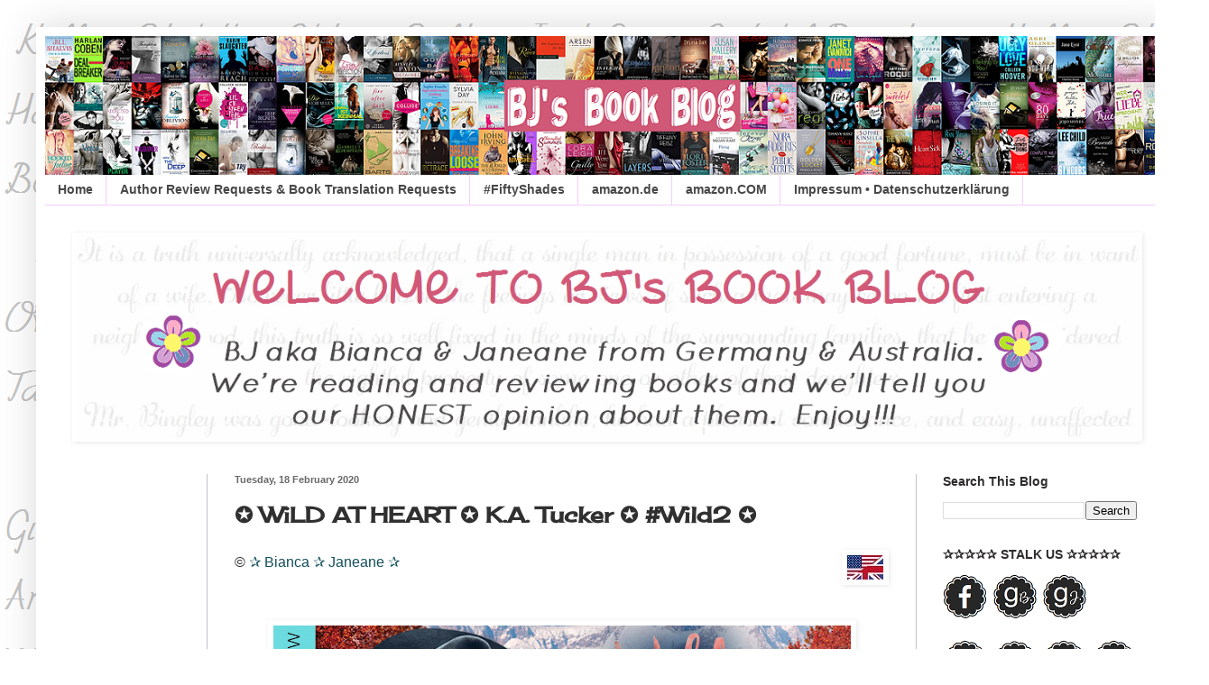

--- FILE ---
content_type: text/html; charset=UTF-8
request_url: https://www.bjsbookblog.com/2020/02/wild-at-heart-ka-tucker-wild2.html
body_size: 25940
content:
<!DOCTYPE html>
<html class='v2' dir='ltr' xmlns='http://www.w3.org/1999/xhtml' xmlns:b='http://www.google.com/2005/gml/b' xmlns:data='http://www.google.com/2005/gml/data' xmlns:expr='http://www.google.com/2005/gml/expr'>
<head>
<link href='https://www.blogger.com/static/v1/widgets/335934321-css_bundle_v2.css' rel='stylesheet' type='text/css'/>
<link href="//fonts.googleapis.com/css?family=Life+Savers:400,700%7CHappy+Monkey%7CPetit+Formal+Script" rel="stylesheet" type="text/css">
<meta content='width=1100' name='viewport'/>
<meta content='text/html; charset=UTF-8' http-equiv='Content-Type'/>
<meta content='blogger' name='generator'/>
<link href='https://www.bjsbookblog.com/favicon.ico' rel='icon' type='image/x-icon'/>
<link href='https://www.bjsbookblog.com/2020/02/wild-at-heart-ka-tucker-wild2.html' rel='canonical'/>
<link rel="alternate" type="application/atom+xml" title="BJ&#39;s Book Blog - Atom" href="https://www.bjsbookblog.com/feeds/posts/default" />
<link rel="alternate" type="application/rss+xml" title="BJ&#39;s Book Blog - RSS" href="https://www.bjsbookblog.com/feeds/posts/default?alt=rss" />
<link rel="service.post" type="application/atom+xml" title="BJ&#39;s Book Blog - Atom" href="https://www.blogger.com/feeds/8992964142623676849/posts/default" />

<link rel="alternate" type="application/atom+xml" title="BJ&#39;s Book Blog - Atom" href="https://www.bjsbookblog.com/feeds/2966688147973743076/comments/default" />
<!--Can't find substitution for tag [blog.ieCssRetrofitLinks]-->
<link href='https://blogger.googleusercontent.com/img/b/R29vZ2xl/AVvXsEjLPbTzLi6O9Vs3MjTSj_ib5v3ywczHz9udaqVLNb5d8yWdMNjhB8scAF1idiYzt2IPnSjeS3HXuxnoppyCGh7G3LLzek1Qee902JaPc9mBmS4Dd-s7JmEVlu8icXqeMYgV1pkB8IdnyB-c/s1600/usa+uk.jpg' rel='image_src'/>
<meta content='https://www.bjsbookblog.com/2020/02/wild-at-heart-ka-tucker-wild2.html' property='og:url'/>
<meta content='✪ WiLD AT HEART ✪ K.A. Tucker ✪ #Wild2 ✪ ' property='og:title'/>
<meta content='© ✰  Bianca ✰ Janeane ✰                    • 18 February 2020   • The Sequel to #TheSimpleWild  (Which you should read before reading this o...' property='og:description'/>
<meta content='https://blogger.googleusercontent.com/img/b/R29vZ2xl/AVvXsEjLPbTzLi6O9Vs3MjTSj_ib5v3ywczHz9udaqVLNb5d8yWdMNjhB8scAF1idiYzt2IPnSjeS3HXuxnoppyCGh7G3LLzek1Qee902JaPc9mBmS4Dd-s7JmEVlu8icXqeMYgV1pkB8IdnyB-c/w1200-h630-p-k-no-nu/usa+uk.jpg' property='og:image'/>
<title>BJ's Book Blog: &#10026; WiLD AT HEART &#10026; K.A. Tucker &#10026; #Wild2 &#10026; </title>
<style type='text/css'>@font-face{font-family:'Cherry Cream Soda';font-style:normal;font-weight:400;font-display:swap;src:url(//fonts.gstatic.com/s/cherrycreamsoda/v21/UMBIrOxBrW6w2FFyi9paG0fdVdRciQd9A98ZD47H.woff2)format('woff2');unicode-range:U+0000-00FF,U+0131,U+0152-0153,U+02BB-02BC,U+02C6,U+02DA,U+02DC,U+0304,U+0308,U+0329,U+2000-206F,U+20AC,U+2122,U+2191,U+2193,U+2212,U+2215,U+FEFF,U+FFFD;}</style>
<style id='page-skin-1' type='text/css'><!--
/*
-----------------------------------------------
Blogger Template Style
Name:     Simple
Designer: Blogger
URL:      www.blogger.com
----------------------------------------------- */
/* Content
----------------------------------------------- */
body {
font: normal normal 17px Arial, Tahoma, Helvetica, FreeSans, sans-serif;
color: #303030;
background: transparent url(//4.bp.blogspot.com/-5wRSRVxPiGU/VdCvcxkyXvI/AAAAAAAAPuU/uqIJpiUgRj8/s0/bjs%2Bbackground%2Bnamen%2Bweiss.png) repeat scroll top left;
padding: 0 40px 40px 40px;
}
html body .region-inner {
min-width: 0;
max-width: 100%;
width: auto;
}
h2 {
font-size: 22px;
}
a:link {
text-decoration:none;
color: #49528c;
}
a:visited {
text-decoration:none;
color: #555e99;
}
a:hover {
text-decoration:underline;
color: #90418e;
}
.body-fauxcolumn-outer .fauxcolumn-inner {
background: transparent none repeat scroll top left;
_background-image: none;
}
.body-fauxcolumn-outer .cap-top {
position: absolute;
z-index: 1;
height: 400px;
width: 100%;
}
.body-fauxcolumn-outer .cap-top .cap-left {
width: 100%;
background: transparent none repeat-x scroll top left;
_background-image: none;
}
.content-outer {
-moz-box-shadow: 0 0 40px rgba(0, 0, 0, .15);
-webkit-box-shadow: 0 0 5px rgba(0, 0, 0, .15);
-goog-ms-box-shadow: 0 0 10px #333333;
box-shadow: 0 0 40px rgba(0, 0, 0, .15);
margin-bottom: 1px;
}
.content-inner {
padding: 10px 10px;
}
.content-inner {
background-color: #ffffff;
}
/* Header
----------------------------------------------- */
.header-outer {
background: transparent url(//www.blogblog.com/1kt/simple/gradients_light.png) repeat-x scroll 0 -400px;
_background-image: none;
}
.Header h1 {
font: normal normal 48px Georgia, Utopia, 'Palatino Linotype', Palatino, serif;
color: #ffffff;
text-shadow: 1px 2px 3px rgba(0, 0, 0, .2);
}
.Header h1 a {
color: #ffffff;
}
.Header .description {
font-size: 140%;
color: #ffffff;
}
.header-inner .Header .titlewrapper {
padding: 22px 30px;
}
.header-inner .Header .descriptionwrapper {
padding: 0 30px;
}
/* Tabs
----------------------------------------------- */
.tabs-inner .section:first-child {
border-top: 0 solid #f6ceff;
}
.tabs-inner .section:first-child ul {
margin-top: -0;
border-top: 0 solid #f6ceff;
border-left: 0 solid #f6ceff;
border-right: 0 solid #f6ceff;
}
.tabs-inner .widget ul {
background: #ffffff none repeat-x scroll 0 -800px;
_background-image: none;
border-bottom: 1px solid #f6ceff;
margin-top: 0;
margin-left: -30px;
margin-right: -30px;
}
.tabs-inner .widget li a {
display: inline-block;
padding: .6em 1em;
font: normal bold 14px Arial, Tahoma, Helvetica, FreeSans, sans-serif;
color: #484848;
border-left: 1px solid #ffffff;
border-right: 1px solid #f6ceff;
}
.tabs-inner .widget li:first-child a {
border-left: none;
}
.tabs-inner .widget li.selected a, .tabs-inner .widget li a:hover {
color: #181818;
background-color: #ffffff;
text-decoration: none;
}
/* Columns
----------------------------------------------- */
.main-outer {
border-top: 0 solid #c4c0c7;
}
.fauxcolumn-left-outer .fauxcolumn-inner {
border-right: 1px solid #c4c0c7;
}
.fauxcolumn-right-outer .fauxcolumn-inner {
border-left: 1px solid #c4c0c7;
}
/* Headings
----------------------------------------------- */
div.widget > h2,
div.widget h2.title {
margin: 0 0 1em 0;
font: normal bold 14px Arial, Tahoma, Helvetica, FreeSans, sans-serif;
color: #2e2c2d;
}
/* Widgets
----------------------------------------------- */
.widget .zippy {
color: #3b3638;
text-shadow: 2px 2px 1px rgba(0, 0, 0, .1);
}
.widget .popular-posts ul {
list-style: none;
}
/* Posts
----------------------------------------------- */
h2.date-header {
font: normal bold 11px Arial, Tahoma, Helvetica, FreeSans, sans-serif;
}
.date-header span {
background-color: transparent;
color: #6a6869;
padding: inherit;
letter-spacing: inherit;
margin: inherit;
}
.main-inner {
padding-top: 30px;
padding-bottom: 30px;
}
.main-inner .column-center-inner {
padding: 0 15px;
}
.main-inner .column-center-inner .section {
margin: 0 15px;
}
.post {
margin: 0 0 25px 0;
}
h3.post-title, .comments h4 {
font: normal bold 24px Cherry Cream Soda;
margin: .75em 0 0;
}
.post-body {
font-size: 110%;
line-height: 1.4;
position: relative;
}
.post-body img, .post-body .tr-caption-container, .Profile img, .Image img,
.BlogList .item-thumbnail img {
padding: 2px;
background: transparent;
border: 1px solid transparent;
-moz-box-shadow: 1px 1px 5px rgba(0, 0, 0, .1);
-webkit-box-shadow: 1px 1px 5px rgba(0, 0, 0, .1);
box-shadow: 1px 1px 5px rgba(0, 0, 0, .1);
}
.post-body img, .post-body .tr-caption-container {
padding: 5px;
}
.post-body .tr-caption-container {
color: #222222;
}
.post-body .tr-caption-container img {
padding: 0;
background: transparent;
border: none;
-moz-box-shadow: 0 0 0 rgba(0, 0, 0, .1);
-webkit-box-shadow: 0 0 0 rgba(0, 0, 0, .1);
box-shadow: 0 0 0 rgba(0, 0, 0, .1);
}
.post-header {
margin: 0 0 1.5em;
line-height: 1.6;
font-size: 90%;
}
.post-footer {
margin: 20px -2px 0;
padding: 5px 10px;
color: #171416;
background-color: #e7d6dd;
border-bottom: 1px solid #f6d5f6;
line-height: 1.6;
font-size: 90%;
}
#comments .comment-author {
padding-top: 1.5em;
border-top: 1px solid #c4c0c7;
background-position: 0 1.5em;
}
#comments .comment-author:first-child {
padding-top: 0;
border-top: none;
}
.avatar-image-container {
margin: .2em 0 0;
}
#comments .avatar-image-container img {
border: 1px solid transparent;
}
/* Comments
----------------------------------------------- */
.comments .comments-content .icon.blog-author {
background-repeat: no-repeat;
background-image: url([data-uri]);
}
.comments .comments-content .loadmore a {
border-top: 1px solid #3b3638;
border-bottom: 1px solid #3b3638;
}
.comments .comment-thread.inline-thread {
background-color: #e7d6dd;
}
.comments .continue {
border-top: 2px solid #3b3638;
}
/* Accents
---------------------------------------------- */
.section-columns td.columns-cell {
border-left: 1px solid #c4c0c7;
}
.blog-pager {
background: transparent none no-repeat scroll top center;
}
.blog-pager-older-link, .home-link,
.blog-pager-newer-link {
background-color: #ffffff;
padding: 5px;
}
.footer-outer {
border-top: 0 dashed #bbbbbb;
}
/* Mobile
----------------------------------------------- */
body.mobile  {
background-size: auto;
}
.mobile .body-fauxcolumn-outer {
background: transparent none repeat scroll top left;
}
.mobile .body-fauxcolumn-outer .cap-top {
background-size: 100% auto;
}
.mobile .content-outer {
-webkit-box-shadow: 0 0 3px rgba(0, 0, 0, .15);
box-shadow: 0 0 3px rgba(0, 0, 0, .15);
}
.mobile .tabs-inner .widget ul {
margin-left: 0;
margin-right: 0;
}
.mobile .post {
margin: 0;
}
.mobile .main-inner .column-center-inner .section {
margin: 0;
}
.mobile .date-header span {
padding: 0.1em 10px;
margin: 0 -10px;
}
.mobile h3.post-title {
margin: 0;
}
.mobile .blog-pager {
background: transparent none no-repeat scroll top center;
}
.mobile .footer-outer {
border-top: none;
}
.mobile .main-inner, .mobile .footer-inner {
background-color: #ffffff;
}
.mobile-index-contents {
color: #303030;
}
.mobile-link-button {
background-color: #49528c;
}
.mobile-link-button a:link, .mobile-link-button a:visited {
color: #ffffff;
}
.mobile .tabs-inner .section:first-child {
border-top: none;
}
.mobile .tabs-inner .PageList .widget-content {
background-color: #ffffff;
color: #181818;
border-top: 1px solid #f6ceff;
border-bottom: 1px solid #f6ceff;
}
.mobile .tabs-inner .PageList .widget-content .pagelist-arrow {
border-left: 1px solid #f6ceff;
}
.post-body img {
display: inline-block !important;
}
--></style>
<style id='template-skin-1' type='text/css'><!--
body {
min-width: 1260px;
}
.content-outer, .content-fauxcolumn-outer, .region-inner {
min-width: 1260px;
max-width: 1260px;
_width: 1260px;
}
.main-inner .columns {
padding-left: 180px;
padding-right: 275px;
}
.main-inner .fauxcolumn-center-outer {
left: 180px;
right: 275px;
/* IE6 does not respect left and right together */
_width: expression(this.parentNode.offsetWidth -
parseInt("180px") -
parseInt("275px") + 'px');
}
.main-inner .fauxcolumn-left-outer {
width: 180px;
}
.main-inner .fauxcolumn-right-outer {
width: 275px;
}
.main-inner .column-left-outer {
width: 180px;
right: 100%;
margin-left: -180px;
}
.main-inner .column-right-outer {
width: 275px;
margin-right: -275px;
}
#layout {
min-width: 0;
}
#layout .content-outer {
min-width: 0;
width: 800px;
}
#layout .region-inner {
min-width: 0;
width: auto;
}
--></style>
<script type='text/javascript'>
        (function(i,s,o,g,r,a,m){i['GoogleAnalyticsObject']=r;i[r]=i[r]||function(){
        (i[r].q=i[r].q||[]).push(arguments)},i[r].l=1*new Date();a=s.createElement(o),
        m=s.getElementsByTagName(o)[0];a.async=1;a.src=g;m.parentNode.insertBefore(a,m)
        })(window,document,'script','https://www.google-analytics.com/analytics.js','ga');
        ga('create', 'UA-143435205-1', 'auto', 'blogger');
        ga('blogger.send', 'pageview');
      </script>
<link href='https://www.blogger.com/dyn-css/authorization.css?targetBlogID=8992964142623676849&amp;zx=16987471-b92d-4a08-af9c-6111c328cec2' media='none' onload='if(media!=&#39;all&#39;)media=&#39;all&#39;' rel='stylesheet'/><noscript><link href='https://www.blogger.com/dyn-css/authorization.css?targetBlogID=8992964142623676849&amp;zx=16987471-b92d-4a08-af9c-6111c328cec2' rel='stylesheet'/></noscript>
<meta name='google-adsense-platform-account' content='ca-host-pub-1556223355139109'/>
<meta name='google-adsense-platform-domain' content='blogspot.com'/>

<!-- data-ad-client=ca-pub-7462577415306185 -->

<link rel="stylesheet" href="https://fonts.googleapis.com/css2?display=swap&family=Acme&family=Hachi+Maru+Pop&family=Patrick+Hand&family=Gloria+Hallelujah&family=Dancing+Script&family=Rochester&family=Nothing+You+Could+Do&family=Rubik+Mono+One&family=Sora&family=Architects+Daughter&family=Merienda&family=Kalam&family=Rock+Salt&family=Hammersmith+One&family=Concert+One&family=Fredoka+One&family=Holtwood+One+SC&family=Playball&family=Delius+Swash+Caps&family=Public+Sans&family=Ribeye+Marrow&family=Courgette&family=Manrope&family=Bree+Serif&family=Cherry+Cream+Soda&family=Indie+Flower&family=Faster+One&family=Leckerli+One&family=Monoton&family=Shadows+Into+Light&family=Satisfy&family=Bungee+Shade&family=Averia+Sans+Libre&family=Kodchasan&family=Pacifico&family=Signika&family=Carter+One&family=Homemade+Apple&family=Grandstander&family=Bungee&family=Special+Elite&family=Comfortaa&family=Calistoga&family=Fredericka+the+Great&family=Caveat&family=Questrial&family=Lemonada&family=Julius+Sans+One&family=Cookie&family=Tangerine&family=Mochiy+Pop+One&family=Abril+Fatface&family=Russo+One&family=Permanent+Marker&family=Rowdies&family=Alfa+Slab+One&family=Montserrat+Alternates&family=Marck+Script&family=Black+Ops+One&family=Black+Han+Sans&family=Damion&family=Fugaz+One&family=Chewy&family=Changa+One&family=Rammetto+One&family=Racing+Sans+One&family=Niconne&family=Quintessential&family=Suez+One&family=Bubblegum+Sans&family=Chango&family=Lemon"></head>
<body class='loading variant-literate'>
<div class='navbar no-items section' id='navbar'>
</div>
<div class='body-fauxcolumns'>
<div class='fauxcolumn-outer body-fauxcolumn-outer'>
<div class='cap-top'>
<div class='cap-left'></div>
<div class='cap-right'></div>
</div>
<div class='fauxborder-left'>
<div class='fauxborder-right'></div>
<div class='fauxcolumn-inner'>
</div>
</div>
<div class='cap-bottom'>
<div class='cap-left'></div>
<div class='cap-right'></div>
</div>
</div>
</div>
<div class='content'>
<div class='content-fauxcolumns'>
<div class='fauxcolumn-outer content-fauxcolumn-outer'>
<div class='cap-top'>
<div class='cap-left'></div>
<div class='cap-right'></div>
</div>
<div class='fauxborder-left'>
<div class='fauxborder-right'></div>
<div class='fauxcolumn-inner'>
</div>
</div>
<div class='cap-bottom'>
<div class='cap-left'></div>
<div class='cap-right'></div>
</div>
</div>
</div>
<div class='content-outer'>
<div class='content-cap-top cap-top'>
<div class='cap-left'></div>
<div class='cap-right'></div>
</div>
<div class='fauxborder-left content-fauxborder-left'>
<div class='fauxborder-right content-fauxborder-right'></div>
<div class='content-inner'>
<header>
<div class='header-outer'>
<div class='header-cap-top cap-top'>
<div class='cap-left'></div>
<div class='cap-right'></div>
</div>
<div class='fauxborder-left header-fauxborder-left'>
<div class='fauxborder-right header-fauxborder-right'></div>
<div class='region-inner header-inner'>
<div class='header section' id='header'><div class='widget Header' data-version='1' id='Header1'>
<div id='header-inner'>
<a href='https://www.bjsbookblog.com/' style='display: block'>
<img alt='BJ&#39;s Book Blog' height='154px; ' id='Header1_headerimg' src='https://blogger.googleusercontent.com/img/b/R29vZ2xl/AVvXsEj2QYMlZUlWtOTweFMnSWfDGoHcCcn9VzUeHrUcIEaslTuay9l1E4qcaEVJV4q6eqlfOyv6l5RyFOrYtbU2R_Df_p-kmF8vlnr3g2Ds6LUUs_HE4ch3ojuJFhjjnj9mI_MXgsQQ1siHH8D1/s1600/BJs+B%25C3%25BCcherhintergrund+blog1.png' style='display: block' width='1281px; '/>
</a>
</div>
</div></div>
</div>
</div>
<div class='header-cap-bottom cap-bottom'>
<div class='cap-left'></div>
<div class='cap-right'></div>
</div>
</div>
</header>
<div class='tabs-outer'>
<div class='tabs-cap-top cap-top'>
<div class='cap-left'></div>
<div class='cap-right'></div>
</div>
<div class='fauxborder-left tabs-fauxborder-left'>
<div class='fauxborder-right tabs-fauxborder-right'></div>
<div class='region-inner tabs-inner'>
<div class='tabs section' id='crosscol'><div class='widget PageList' data-version='1' id='PageList1'>
<h2>Pages</h2>
<div class='widget-content'>
<ul>
<li>
<a href='https://www.bjsbookblog.com/'>Home</a>
</li>
<li>
<a href='https://www.bjsbookblog.com/p/blog-page_7.html'>Author Review Requests &amp; Book Translation Requests</a>
</li>
<li>
<a href='https://www.bjsbookblog.com/p/blog-page_20.html'>#FiftyShades</a>
</li>
<li>
<a href='http://www.amazon.de/?_encoding=UTF8&camp=3206&creative=21430&linkCode=shr&tag=bjsbobl-21&linkId=NDSTBTEHXXTXBJNG'>amazon.de</a>
</li>
<li>
<a href='https://amzn.to/2IsfA2E'>amazon.COM</a>
</li>
<li>
<a href='https://www.bjsbookblog.com/p/giveaways-gewinnspiele.html'>Impressum &#8226; Datenschutzerklärung</a>
</li>
</ul>
<div class='clear'></div>
</div>
</div></div>
<div class='tabs section' id='crosscol-overflow'><div class='widget Image' data-version='1' id='Image7'>
<h2>.</h2>
<div class='widget-content'>
<a href='http://www.amazon.com/b?_encoding=UTF8&camp=1789&creative=9325&linkCode=ur2&node=23&site-redirect=&tag=bjsbobl-20">Amazon</a><img src="http://ir-na.amazon-adsystem.com/e/ir?t=bjsbobl-20&l=ur2&o=1'>
<img alt='.' height='226' id='Image7_img' src='https://blogger.googleusercontent.com/img/b/R29vZ2xl/AVvXsEgaxxFfhM7clvOipRsytece1S0jnddbCo4HpDx_eGb7UeBuAonRDaeoKoUXm4qHi1zzGnKoe9uLz9TOuPxzHpslVDlMcN54ujTRa6a8ZhEO0XLC2OA4AgtOGm4QF-f56-Y23yf4hCrA57ir/s1600/bj+blogger+timeline+neu.png' width='1180'/>
</a>
<br/>
</div>
<div class='clear'></div>
</div></div>
</div>
</div>
<div class='tabs-cap-bottom cap-bottom'>
<div class='cap-left'></div>
<div class='cap-right'></div>
</div>
</div>
<div class='main-outer'>
<div class='main-cap-top cap-top'>
<div class='cap-left'></div>
<div class='cap-right'></div>
</div>
<div class='fauxborder-left main-fauxborder-left'>
<div class='fauxborder-right main-fauxborder-right'></div>
<div class='region-inner main-inner'>
<div class='columns fauxcolumns'>
<div class='fauxcolumn-outer fauxcolumn-center-outer'>
<div class='cap-top'>
<div class='cap-left'></div>
<div class='cap-right'></div>
</div>
<div class='fauxborder-left'>
<div class='fauxborder-right'></div>
<div class='fauxcolumn-inner'>
</div>
</div>
<div class='cap-bottom'>
<div class='cap-left'></div>
<div class='cap-right'></div>
</div>
</div>
<div class='fauxcolumn-outer fauxcolumn-left-outer'>
<div class='cap-top'>
<div class='cap-left'></div>
<div class='cap-right'></div>
</div>
<div class='fauxborder-left'>
<div class='fauxborder-right'></div>
<div class='fauxcolumn-inner'>
</div>
</div>
<div class='cap-bottom'>
<div class='cap-left'></div>
<div class='cap-right'></div>
</div>
</div>
<div class='fauxcolumn-outer fauxcolumn-right-outer'>
<div class='cap-top'>
<div class='cap-left'></div>
<div class='cap-right'></div>
</div>
<div class='fauxborder-left'>
<div class='fauxborder-right'></div>
<div class='fauxcolumn-inner'>
</div>
</div>
<div class='cap-bottom'>
<div class='cap-left'></div>
<div class='cap-right'></div>
</div>
</div>
<!-- corrects IE6 width calculation -->
<div class='columns-inner'>
<div class='column-center-outer'>
<div class='column-center-inner'>
<div class='main section' id='main'><div class='widget Blog' data-version='1' id='Blog1'>
<div class='blog-posts hfeed'>

          <div class="date-outer">
        
<h2 class='date-header'><span>Tuesday, 18 February 2020</span></h2>

          <div class="date-posts">
        
<div class='post-outer'>
<div class='post hentry' itemprop='blogPost' itemscope='itemscope' itemtype='http://schema.org/BlogPosting'>
<meta content='https://blogger.googleusercontent.com/img/b/R29vZ2xl/AVvXsEjLPbTzLi6O9Vs3MjTSj_ib5v3ywczHz9udaqVLNb5d8yWdMNjhB8scAF1idiYzt2IPnSjeS3HXuxnoppyCGh7G3LLzek1Qee902JaPc9mBmS4Dd-s7JmEVlu8icXqeMYgV1pkB8IdnyB-c/s1600/usa+uk.jpg' itemprop='image_url'/>
<meta content='8992964142623676849' itemprop='blogId'/>
<meta content='2966688147973743076' itemprop='postId'/>
<a name='2966688147973743076'></a>
<h3 class='post-title entry-title' itemprop='name'>
&#10026; WiLD AT HEART &#10026; K.A. Tucker &#10026; #Wild2 &#10026; 
</h3>
<div class='post-header'>
<div class='post-header-line-1'></div>
</div>
<div class='post-body entry-content' id='post-body-2966688147973743076' itemprop='description articleBody'>
<a href="https://blogger.googleusercontent.com/img/b/R29vZ2xl/AVvXsEjLPbTzLi6O9Vs3MjTSj_ib5v3ywczHz9udaqVLNb5d8yWdMNjhB8scAF1idiYzt2IPnSjeS3HXuxnoppyCGh7G3LLzek1Qee902JaPc9mBmS4Dd-s7JmEVlu8icXqeMYgV1pkB8IdnyB-c/s1600/usa+uk.jpg" style="clear: right; float: right; margin-bottom: 1em; margin-left: 1em;"><img border="0" src="https://blogger.googleusercontent.com/img/b/R29vZ2xl/AVvXsEjLPbTzLi6O9Vs3MjTSj_ib5v3ywczHz9udaqVLNb5d8yWdMNjhB8scAF1idiYzt2IPnSjeS3HXuxnoppyCGh7G3LLzek1Qee902JaPc9mBmS4Dd-s7JmEVlu8icXqeMYgV1pkB8IdnyB-c/s1600/usa+uk.jpg" /></a><span style="font-size: medium;"><span class="usercontenttranslationeligibleusermessage">&#169; </span><span style="color: #134f5c; font-family: &quot;ms mincho&quot;;">&#10032;</span><span style="color: #134f5c;"> Bianca </span></span><span style="font-size: medium;"><span style="color: #134f5c; font-family: &quot;ms mincho&quot;;">&#10032; </span></span><span style="font-size: medium;"><span style="color: #134f5c;">Janeane </span></span><span style="font-size: medium;"><span style="color: #134f5c; font-family: &quot;ms mincho&quot;;">&#10032;&nbsp;</span></span><br />
<div style="text-align: center;">
<br />
<br />
<div class="separator" style="clear: both; text-align: center;">
<a href="https://blogger.googleusercontent.com/img/b/R29vZ2xl/AVvXsEgX6OsfB1TQ-OnylyMgs2n_tgr8Ls2Ju0fsWfOKgT1h447rX72awGd8KUUbKyR39vhFNDtcedYmWSvnM5fCVL5BNV4a1vegiJao_SjpgSfWNR7rWWSp-1i1bCR1VTWFVlurBMPRpwCJg_c/s1600/release+katu.jpg" imageanchor="1" style="margin-left: 1em; margin-right: 1em;"><img border="0" data-original-height="592" data-original-width="1600" height="236" src="https://blogger.googleusercontent.com/img/b/R29vZ2xl/AVvXsEgX6OsfB1TQ-OnylyMgs2n_tgr8Ls2Ju0fsWfOKgT1h447rX72awGd8KUUbKyR39vhFNDtcedYmWSvnM5fCVL5BNV4a1vegiJao_SjpgSfWNR7rWWSp-1i1bCR1VTWFVlurBMPRpwCJg_c/s640/release+katu.jpg" width="640" /></a></div>
<br />
<div class="separator" style="clear: both; text-align: center;">
<a href="https://blogger.googleusercontent.com/img/b/R29vZ2xl/AVvXsEgR_qLjrFN1YfOXcxC6567tBAU-cVJiHkogfjvSEv5C21iIllr1KYYxchml0uHt29Nn55ciKNSrga4-JHVa91HWuHht0WUKII8hWDcpcZ9x2WDc2kFVYsUMwPnd7mD46Q3iT5UXUBMTD7w/s1600/gif+northern+lights+alaska.gif" imageanchor="1" style="margin-left: 1em; margin-right: 1em;"><img border="0" data-original-height="281" data-original-width="500" src="https://blogger.googleusercontent.com/img/b/R29vZ2xl/AVvXsEgR_qLjrFN1YfOXcxC6567tBAU-cVJiHkogfjvSEv5C21iIllr1KYYxchml0uHt29Nn55ciKNSrga4-JHVa91HWuHht0WUKII8hWDcpcZ9x2WDc2kFVYsUMwPnd7mD46Q3iT5UXUBMTD7w/s1600/gif+northern+lights+alaska.gif" /></a></div>
<br />
<div class="separator" style="clear: both; text-align: center;">
<a href="https://blogger.googleusercontent.com/img/b/R29vZ2xl/AVvXsEiCUJ0rDX3djhNQB5-gbySBoTSNTktYIZNeJ3ewI-gukIcG_D1_K0NX3sbZm17s74SF-7fRp8ERNt8s0Jgc3koTa81Lz9JrBPCTgGuqaHZvKwcqWdHLcZCMoT1V9WlAu8H3jFQF4h1x4Uc/s1600/wild+at+h.PNG" imageanchor="1" style="margin-left: 1em; margin-right: 1em;"><img border="0" data-original-height="149" data-original-width="390" src="https://blogger.googleusercontent.com/img/b/R29vZ2xl/AVvXsEiCUJ0rDX3djhNQB5-gbySBoTSNTktYIZNeJ3ewI-gukIcG_D1_K0NX3sbZm17s74SF-7fRp8ERNt8s0Jgc3koTa81Lz9JrBPCTgGuqaHZvKwcqWdHLcZCMoT1V9WlAu8H3jFQF4h1x4Uc/s1600/wild+at+h.PNG" /></a></div>
</div>
<div style="text-align: center;">
<div class="separator" style="clear: both; text-align: center;">
</div>
<span style="color: #444444;"><span style="font-size: large;"> <b><span style="font-family: &quot;helvetica neue&quot; , &quot;arial&quot; , &quot;helvetica&quot; , sans-serif;"><span style="font-size: x-large;"> &#8226; 18 February 2020</span><br />
<span style="font-size: x-large;"> &#8226; The Sequel to <a href="https://www.goodreads.com/review/show/3175410820">#TheSimpleWild</a></span><br />
<span style="font-size: large;">(Which you should read before reading this one!)</span></span></b></span></span></div>
<div style="text-align: center;">
<div align="center" class="MsoNormal" style="mso-margin-bottom-alt: auto; mso-margin-top-alt: auto; text-align: center;">
<!--[if gte mso 9]><xml>  <w:LatentStyles DefLockedState="false" LatentStyleCount="156">  </w:LatentStyles> </xml><![endif]--><!--[if gte mso 10]> <style>
 /* Style Definitions */
 table.MsoNormalTable
 {mso-style-name:"Normale Tabelle";
 mso-tstyle-rowband-size:0;
 mso-tstyle-colband-size:0;
 mso-style-noshow:yes;
 mso-style-parent:"";
 mso-padding-alt:0cm 5.4pt 0cm 5.4pt;
 mso-para-margin:0cm;
 mso-para-margin-bottom:.0001pt;
 mso-pagination:widow-orphan;
 font-size:10.0pt;
 font-family:"Times New Roman";
 mso-ansi-language:#0400;
 mso-fareast-language:#0400;
 mso-bidi-language:#0400;}
</style> <![endif]-->  <br />
<div align="center" style="text-align: center;">
<b><span style="color: #e74b4b; font-family: &quot;segoe ui symbol&quot; , sans-serif; font-size: 36.0pt;">&#9733;&#9733;&#9733;&#9733;&#9733;</span></b><span style="color: #e74b4b; font-family: &quot;times new roman&quot; , serif; font-size: 12.0pt;"><br /><b>5&nbsp;Stars</b></span></div>
</div>
<div class="separator" style="clear: both; text-align: center;">
</div>
<div class="separator" style="clear: both; text-align: center;">
</div>
<div>
<div align="center" class="yiv6347004868msonormal">
</div>
</div>
<div class="separator" style="clear: both; text-align: center;">
<a href="https://blogger.googleusercontent.com/img/b/R29vZ2xl/AVvXsEi4qkIjXFS72zy2ROUbzIZbdVVoeOjmwgKhh7CPsaqlGDIYBor28YBwGiwK9pJFt4Zbarr5mjC3RbH4PdxnRcH5OkaPh9Of4C7Pp2ZjLtaCc9DYNVe7bKG-KiMPv-CcJu2baSPhAPjL9D0/s1600/ka+tucker+wild2.jpg" imageanchor="1" style="margin-left: 1em; margin-right: 1em;"><img border="0" data-original-height="960" data-original-width="640" height="320" src="https://blogger.googleusercontent.com/img/b/R29vZ2xl/AVvXsEi4qkIjXFS72zy2ROUbzIZbdVVoeOjmwgKhh7CPsaqlGDIYBor28YBwGiwK9pJFt4Zbarr5mjC3RbH4PdxnRcH5OkaPh9Of4C7Pp2ZjLtaCc9DYNVe7bKG-KiMPv-CcJu2baSPhAPjL9D0/s320/ka+tucker+wild2.jpg" width="213" /></a></div>
<div class="separator" style="clear: both; text-align: center;">
</div>
<!--[if gte mso 9]><xml>  <w:WordDocument>   <w:View>Normal</w:View>   <w:Zoom>0</w:Zoom>   <w:HyphenationZone>21</w:HyphenationZone>   <w:PunctuationKerning/>   <w:ValidateAgainstSchemas/>   <w:SaveIfXMLInvalid>false</w:SaveIfXMLInvalid>   <w:IgnoreMixedContent>false</w:IgnoreMixedContent>   <w:AlwaysShowPlaceholderText>false</w:AlwaysShowPlaceholderText>   <w:Compatibility>    <w:BreakWrappedTables/>    <w:SnapToGridInCell/>    <w:WrapTextWithPunct/>    <w:UseAsianBreakRules/>    <w:DontGrowAutofit/>   </w:Compatibility>   <w:BrowserLevel>MicrosoftInternetExplorer4</w:BrowserLevel>  </w:WordDocument> </xml><![endif]--><a href="https://www.goodreads.com/book/show/48152663-wild-at-heart" style="margin-left: 1em; margin-right: 1em;"><img border="0" src="https://blogger.googleusercontent.com/img/b/R29vZ2xl/AVvXsEgifap_lgP_W_hYZkZG5mHiZgArWg9BnH1HYiP6eizcM6hrpRArgr22-By4n1GJ5GFTHkpbx5KYFVJoUR7877QL_zwGPVoK3QBzo2lfybAydeYg7swfL_vVKu2E9V4V4mRTX85HTSAp54OG/s1600/goodreads+badge.png" /></a><br />
<div align="center" class="MsoNormal">
<div align="center" class="MsoNormal">
<b><i><span style="background: white; color: #e74b4b; font-family: &quot;texas woman demo&quot;; font-size: 18.0pt;">From the internationally best-selling author of The Simple Wild comes the continuation of a woman&#8217;s journey to Alaska and a life she never imagined for herself.</span></i></b><span style="background: white; color: #e74b4b; font-family: &quot;texas woman demo&quot;; font-size: 18.0pt;"><o:p></o:p></span></div>
<div align="center" class="MsoNormal">
<br /></div>
<div align="center" class="MsoNormal">
<span style="background: white; color: #e74b4b; font-family: &quot;texas woman demo&quot;; font-size: 18.0pt;">Calla Fletcher returns to Toronto a different person, struggling to find direction and still very much in love with the rugged bush pilot she left behind. When Jonah arrives on her doorstep with a proposition she can&#8217;t dismiss, she takes the leap and rushes back to Alaska to begin their exciting future together.<o:p></o:p></span></div>
<div align="center" class="MsoNormal">
<br /></div>
<div align="center" class="MsoNormal">
<span style="background: white; color: #e74b4b; font-family: &quot;texas woman demo&quot;; font-size: 18.0pt;">But Calla soon learns that even the best intentions can lead to broken promises, and that compromise comes with a hefty price</span><span style="background: white; color: #e74b4b; font-size: 18.0pt;">&#8212;</span><span style="background: white; color: #e74b4b; font-family: &quot;texas woman demo&quot;; font-size: 18.0pt;">a log cabin in interior rural Alaska that feels as isolating as the western tundra.<o:p></o:p></span></div>
<div align="center" class="MsoNormal">
<br /></div>
<div align="center" class="MsoNormal">
<span style="background: white; color: #e74b4b; font-family: &quot;texas woman demo&quot;; font-size: 18.0pt;">With Jonah gone more than he&#8217;s home, one neighbor who insists on transforming her into a true Alaskan, and another who seems more likely to shoot her than come to her aid, Calla grapples with forging her own path. In a world with roaming wildlife that has her constantly watching over her shoulder and harsh conditions that stretch far beyond the cold, dark, winter months, just stepping outside her front door can be daunting.<o:p></o:p></span></div>
<div align="center" class="MsoNormal">
<br /></div>
<span style="background: white; color: #181818; font-family: &quot;calibri&quot; , sans-serif; font-size: 10.5pt;">                 <span style="color: #e74b4b; font-family: &quot;texas woman demo&quot;; font-size: 18pt;">This is <i>not</i> the future Calla had in mind, leaving her to fear that perhaps she is doomed to follow in her mother&#8217;s fleeing footsteps after all.</span><span style="color: #0d0d0d; font-family: &quot;calibri&quot; , sans-serif; font-size: 12.0pt;"><br />
<!--[if !supportLineBreakNewLine]--><br />
<!--[endif]--></span> </span><br />
<div class="separator" style="clear: both; text-align: center;">
<a href="https://blogger.googleusercontent.com/img/b/R29vZ2xl/AVvXsEggifI-Ew3wrmVpEzUmMlYBVHeWsAKv_6fLo6FzBcZGwWpmNldNVQsEoe_YZkNJOTaYy96umrobW0shfAqpqB0Q2YoilPxwks7kSj5DI3BK0qEE8EFRjutWHpf9yHRvZ0YqlFL6WLm8mVI/s1600/alaska.jpg" imageanchor="1" style="margin-left: 1em; margin-right: 1em;"><img border="0" data-original-height="1001" data-original-width="1500" height="213" src="https://blogger.googleusercontent.com/img/b/R29vZ2xl/AVvXsEggifI-Ew3wrmVpEzUmMlYBVHeWsAKv_6fLo6FzBcZGwWpmNldNVQsEoe_YZkNJOTaYy96umrobW0shfAqpqB0Q2YoilPxwks7kSj5DI3BK0qEE8EFRjutWHpf9yHRvZ0YqlFL6WLm8mVI/s320/alaska.jpg" width="320" /></a></div>
<div class="separator" style="clear: both; text-align: center;">
<a href="https://blogger.googleusercontent.com/img/b/R29vZ2xl/AVvXsEgiY_bjkrWz38gtzxKzxvXJRziZoSmFToImMUb7CYc0tIhO23Sc0IUc5CfgSjHKufQ4Y9fyYtQ5B-3k-SZ0FiIpNQR11cQuxYYpUsKEhZumCFk9x6-ZFR6WGWXUJ9DTuZYk3TJmc-In_TE/s1600/alaska+bethel1.JPG" imageanchor="1" style="margin-left: 1em; margin-right: 1em;"><img border="0" data-original-height="901" data-original-width="1600" height="180" src="https://blogger.googleusercontent.com/img/b/R29vZ2xl/AVvXsEgiY_bjkrWz38gtzxKzxvXJRziZoSmFToImMUb7CYc0tIhO23Sc0IUc5CfgSjHKufQ4Y9fyYtQ5B-3k-SZ0FiIpNQR11cQuxYYpUsKEhZumCFk9x6-ZFR6WGWXUJ9DTuZYk3TJmc-In_TE/s320/alaska+bethel1.JPG" width="320" /></a></div>
<div class="separator" style="clear: both; text-align: center;">
<a href="https://blogger.googleusercontent.com/img/b/R29vZ2xl/AVvXsEhH73563tnzWauJ9eNMUbQ1d1jPkDsUbpUjA13FxuZJPnHn7_VB4FRLxKOGx83h1wZB22QTj8ETtq5eDpgiqpBgJ6FadbkIcN1yUsFGcMOqlyKi3Wu6rODDH1T4lEHMEgFlwkD4mqN7JnI/s1600/alaska+bethel.jpg" imageanchor="1" style="margin-left: 1em; margin-right: 1em;"><img border="0" data-original-height="720" data-original-width="1280" height="180" src="https://blogger.googleusercontent.com/img/b/R29vZ2xl/AVvXsEhH73563tnzWauJ9eNMUbQ1d1jPkDsUbpUjA13FxuZJPnHn7_VB4FRLxKOGx83h1wZB22QTj8ETtq5eDpgiqpBgJ6FadbkIcN1yUsFGcMOqlyKi3Wu6rODDH1T4lEHMEgFlwkD4mqN7JnI/s320/alaska+bethel.jpg" width="320" /></a></div>
<br /></div>
<div class="separator" style="clear: both; text-align: center;">
<a href="https://blogger.googleusercontent.com/img/b/R29vZ2xl/AVvXsEgfUHrGAm5f5MLZw5yyfy0nTty1eU3UKF-ldRiw-mgm9s1ZSkC-I7e1DQz3LUGRckQlwQkPkR9oiBheNs_D0dtALc5hn98R0FhBmvKTw6tmhZ7vHe3MOsL0Adr1oEEiJixO-Sv9yeWUw4Q/s1600/bianca+neu1xxxx.png" imageanchor="1" style="margin-left: 1em; margin-right: 1em;"><img border="0" src="https://blogger.googleusercontent.com/img/b/R29vZ2xl/AVvXsEgfUHrGAm5f5MLZw5yyfy0nTty1eU3UKF-ldRiw-mgm9s1ZSkC-I7e1DQz3LUGRckQlwQkPkR9oiBheNs_D0dtALc5hn98R0FhBmvKTw6tmhZ7vHe3MOsL0Adr1oEEiJixO-Sv9yeWUw4Q/s1600/bianca+neu1xxxx.png" /></a></div>
<div class="separator" style="clear: both; text-align: center;">
</div>
<br />
I hope you've all read <a href="https://www.goodreads.com/review/show/3175410820" target="_blank">THE SIMPLE WILD</a>! This 2nd book is a sequel - you really should've read the first one before starting this one! It's not 100% necessary, but it would just be insane to miss out on the amazing first book!!&#9786;<br />
<br />
WiLD AT HEART starts four days after the first book ended.<br />
We all remember how Jonah came to Toronto to ask Calla to come back to Alaska with him.<br />
And she asked him for some time to think.<br />
But of course we don't need much time - we're doing this!!<br />
We're moving to Alaska to be with our hot angry yeti!<br />
But of course going from being a spoiled city girl to living in the Alaskan wilderness is not the easiest thing for our Calla.<br />
Will she give up and go back home to be spoiled in Toronto by her mom and step-dad Simon?<br />
<br /></div>
<div style="text-align: center;">
<span style="background-color: white; color: #e74b4b; font-family: &quot;texas woman demo&quot;; font-size: 24px;"><b>
READ THE BOOK TO FIND OUT &#9786;</b></span><br />
<br />
<div class="separator" style="clear: both; text-align: center;">
<a href="https://blogger.googleusercontent.com/img/b/R29vZ2xl/AVvXsEhcq3TcYheD9R0aunQyFdRuXOqxwwLx6l2DGe8VGhoyrIuYryVU5an1qXphtj4XWLVyzuWBbbYgFdaJIiKDQf4rLg8wbXrApDOvXheVGuBBp82WboeMuEye60hh2a0nBUcSlUy_Y3cDTejZ/s1600/my+thoughts+wie+namen.png" imageanchor="1" style="margin-left: 1em; margin-right: 1em;"><img border="0" data-original-height="97" data-original-width="332" src="https://blogger.googleusercontent.com/img/b/R29vZ2xl/AVvXsEhcq3TcYheD9R0aunQyFdRuXOqxwwLx6l2DGe8VGhoyrIuYryVU5an1qXphtj4XWLVyzuWBbbYgFdaJIiKDQf4rLg8wbXrApDOvXheVGuBBp82WboeMuEye60hh2a0nBUcSlUy_Y3cDTejZ/s1600/my+thoughts+wie+namen.png" /></a></div>
<a href="https://blogger.googleusercontent.com/img/b/R29vZ2xl/AVvXsEgXS_rK9wTSPwQan9ZVkF4HPAJE8frmCrtCLPbH_DjFMckMlKhliPpaTvucPmG-E6VEW7sKSe4z84d7tg8Ib0h1GyLmpOUvmnisPcKlVYxdT7UNsAaEdVlYXhmjtXOcCF5Ns9YnriIqXhU4/s1600/I+LOVED+IT+weiss+stencil.png" style="margin-left: 1em; margin-right: 1em;"><img border="0" height="82" src="https://blogger.googleusercontent.com/img/b/R29vZ2xl/AVvXsEgXS_rK9wTSPwQan9ZVkF4HPAJE8frmCrtCLPbH_DjFMckMlKhliPpaTvucPmG-E6VEW7sKSe4z84d7tg8Ib0h1GyLmpOUvmnisPcKlVYxdT7UNsAaEdVlYXhmjtXOcCF5Ns9YnriIqXhU4/s320/I+LOVED+IT+weiss+stencil.png" width="320" /></a><br />
<br />
<b style="color: #e74b4b; font-family: &quot;texas woman demo&quot;; font-size: 24px;">Ugh! I loved it!</b><br />
I was sooo looking forward to reading this book. Even though I didn't really need it. I was pretty happy with the first book. I could've lived with that ending. But of course we always want more - I always want endless epilogues. And that is kind of what we get here. The MORE after THE END. The answers to questions we ask ourselves after almost every book we read! We never get that! I just love that Kathleen wrote this!<br />
Only it's not this one little happily ever after epilogue. Not yet at least. We have a long way to go and lots of problems and arguments and animals and whatnots to overcome until there <i>might</i> be a HEA on the horizon!<br />
But the reader loves every single word of Calla and Jonah's journey to that happy end!<br />
I just adored this book! I felt like being right there with Calla. Decorating their house, harvesting strawberries, chasing or running from goats and dogs and bugs and bears!<br />
But of course we also know that Jonah can't be with her 24/7 - he has a new company to run and he's gone a lot. Will Calla survive alone in a place full of bears and crumpy neighbors and their wolf-dogs?<br />
LOL! We sure hope so, because Calla &amp; Jonah just belong together. But we don't want either of them to give up too much of their hopes and dreams to get that happily ever after.<br />
<br />
<b>AMAZING ROMANCE!</b><br />
It was like a Calla-diary or one of her blog posts. We get lots of Jonah &amp; romance too, but of course we focus mainly on Calla and how she survives her new life with new challenges and new friends and frenemies. &nbsp;It wasn't the <i>Bianca-cries-all-through-the-book</i> thingy like the first one - but I did shed some tears! &#9786;&nbsp;Some readers might've hoped for something a little different, but I really loved reading this. It was just so very beautiful. I never wanted it to end!<br />
<br />
OK - that's it - what more should I say?! If you read and loved the first book - you will definitely read and love this one and if you haven't read the first one...what are you doing reading this review anyway?! &#9786;<br />
<br /></div>
<div style="text-align: center;">
<b><span style="color: #e74b4b; font-family: &quot;texas woman demo&quot;; font-size: 22.0pt;">WiLD AT HEART was such a beautiful Alaska romance!</span></b><br />
<b><span style="color: #e74b4b; font-family: &quot;texas woman demo&quot;; font-size: 22.0pt;">A&nbsp;&nbsp;<i>what-happens-after-T</i></span></b><b><span style="color: #e74b4b; font-family: &quot;texas woman demo&quot;; font-size: 22pt;"><i>he-End</i>&nbsp;&nbsp;</span></b><b><span style="color: #e74b4b; font-family: &quot;texas woman demo&quot;; font-size: 22.0pt;">kind of encore for all fans of Calla &amp; Jonah! And I loved every single moment of it!</span></b><br />
<b><span style="color: #e74b4b; font-family: &quot;texas woman demo&quot;; font-size: 22.0pt;">
Run to your nearest amazon for your own Jonah - this one is mine!</span></b><br />
<br />
<div class="separator" style="clear: both; text-align: center;">
<a href="https://blogger.googleusercontent.com/img/b/R29vZ2xl/AVvXsEgrJCbhJplMMmzhzIZQQ3uYNkfgVFXSP8GtuFF4Yh9Amv2omfYXCSMvOJtWYYKsmK5UG1GSyPxXkyM0s2RMQZFpiEUnu6zGz8Z9-iDzS348vBYy9Iq4ajFsZ5T_Y1fcA4A6hGG4zNcHoiA/s1600/sterne+5+big+and+fat.png" imageanchor="1" style="margin-left: 1em; margin-right: 1em;"><img border="0" data-original-height="161" data-original-width="370" height="139" src="https://blogger.googleusercontent.com/img/b/R29vZ2xl/AVvXsEgrJCbhJplMMmzhzIZQQ3uYNkfgVFXSP8GtuFF4Yh9Amv2omfYXCSMvOJtWYYKsmK5UG1GSyPxXkyM0s2RMQZFpiEUnu6zGz8Z9-iDzS348vBYy9Iq4ajFsZ5T_Y1fcA4A6hGG4zNcHoiA/s320/sterne+5+big+and+fat.png" width="320" /></a></div>
<br />
<div class="separator" style="clear: both; text-align: center;">
<a href="https://blogger.googleusercontent.com/img/b/R29vZ2xl/AVvXsEgnB0YEiMZb8dOmVKvclK3eyqVagO0lIpc9rOZTuMgu02Odqy-7CXBjoL5PN7H1rqolgk2IvFIHNPitj9Wa72SDwAMWIQmVBcFQXzDpMTOLZhTvNX2HZ0clSWm9vemR0GpHajN7NnSzqTI/s1600/sexy+kerl+holz.jpg" imageanchor="1" style="margin-left: 1em; margin-right: 1em;"><img border="0" data-original-height="650" data-original-width="500" height="320" src="https://blogger.googleusercontent.com/img/b/R29vZ2xl/AVvXsEgnB0YEiMZb8dOmVKvclK3eyqVagO0lIpc9rOZTuMgu02Odqy-7CXBjoL5PN7H1rqolgk2IvFIHNPitj9Wa72SDwAMWIQmVBcFQXzDpMTOLZhTvNX2HZ0clSWm9vemR0GpHajN7NnSzqTI/s320/sexy+kerl+holz.jpg" width="246" /></a></div>
<br />
P.S. ... the end of this second book ... while amazing and beautiful ... wasn't really all that endish!<br />
I hope our darling author will one day write a third book!<br />
The Simple Wild<br />
Wild At Heart<br />
Calla, Yeti &amp; Baby = Wild&#179;?<br />
LOL!<br />
I want more. It was perfect, but I still want more!</div>
<div style="text-align: center;">
<div dir="ltr" style="line-height: 1.2; margin-bottom: 0pt; margin-top: 0pt;">
<div dir="ltr" style="line-height: 1.3800000000000001; margin-bottom: 0pt; margin-top: 0pt; text-align: center;">
</div>
<br />
<b><span style="color: #e74b4b; font-family: &quot;times new roman&quot; , serif; font-size: 24.0pt;">&#8595;</span><span style="color: #e74b4b; font-family: &quot;cambria&quot; , serif; font-size: 24.0pt;">&nbsp;</span><span style="color: #e74b4b; font-family: &quot;texas woman demo&quot;; font-size: 24.0pt;">Links to the Book &amp; Author</span><span style="color: #e74b4b; font-family: &quot;cambria&quot; , serif; font-size: 24.0pt;">&nbsp;</span><span style="color: #e74b4b; font-family: &quot;times new roman&quot; , serif; font-size: 24.0pt;">&#8595;</span></b></div>
<div style="text-align: center;">
<div class="separator" style="clear: both; text-align: center;">
<a href="https://blogger.googleusercontent.com/img/b/R29vZ2xl/AVvXsEjOuaUlYmZm3uIADSKgHQaG_WxV_BAoKCyunYDTtc5ccO4giSys4MauZvlWsGK5P9wl5DGVcN8poQEd7hTIg2-sYzZU_Kw49QWemEo6yYfGdOqmk3fGFGaFiDBXnLPRjsPlCSobxNiDFro/s1600/ka+tucker+wild2.jpg" imageanchor="1" style="margin-left: 1em; margin-right: 1em;"><img border="0" data-original-height="960" data-original-width="640" height="640" src="https://blogger.googleusercontent.com/img/b/R29vZ2xl/AVvXsEjOuaUlYmZm3uIADSKgHQaG_WxV_BAoKCyunYDTtc5ccO4giSys4MauZvlWsGK5P9wl5DGVcN8poQEd7hTIg2-sYzZU_Kw49QWemEo6yYfGdOqmk3fGFGaFiDBXnLPRjsPlCSobxNiDFro/s640/ka+tucker+wild2.jpg" width="426" /></a></div>
<a href="https://amzn.to/31fWIMP" style="margin-left: 1em; margin-right: 1em;"><img border="0" src="https://blogger.googleusercontent.com/img/b/R29vZ2xl/AVvXsEjr6jKp2To_1jKherpnVYmJc76oX4qhK7Li5Qko37XYyMo9KMXa8tytGMXpvX6b2dwaisGVmdXFeyRnLdg6Ie1fraU0D2GMP8RSuc-72KjIIQr3yygLvt1HwPKnN96bsokeRVGDFSwEP5o/s1600/amazon+icon+uk.jpg" /></a>&nbsp;<a href="https://amzn.to/2MGAWfW" style="margin-left: 1em; margin-right: 1em;"><img border="0" src="https://blogger.googleusercontent.com/img/b/R29vZ2xl/AVvXsEjvpuj7StCtnfx5WnPLBzwDlgqFhZ_6lhaWnINu2kXSwbiOLrowcBys2EC1m-ec_D1JkeHvEF2PDlQkEwgELQQ3D3zAghPe7Zhx-Y8Zimwv-NwIKzyBDuXR-Z3p53_RmTpEjzyDbMCjm1E/s1600/amazon+icon+cim.jpg" /></a>&nbsp;<a href="https://amzn.to/31fn3u8" style="margin-left: 1em; margin-right: 1em;"><img src="https://blogger.googleusercontent.com/img/b/R29vZ2xl/AVvXsEjplo3z_C1-R5Gs6AC3sWV3u5qvh98_pT3SfqCyTr3WbRfBOhcx06bMt6zcZfYF3j02K7NMc-QzZ5wpzuPvRaKNR8qLTh79BMT1tf_LqVqfbUp_hmm22ngPLelv0pE3gtC7_c8-4I1rI20/s1600/amazon+icon+de.jpg" /></a><br />
<a href="http://getbook.at/WAH_KAT" style="margin-left: 1em; margin-right: 1em;"><img border="0" src="https://blogger.googleusercontent.com/img/b/R29vZ2xl/AVvXsEgC2w6eDLB7gBiQ9tb7ejrJiCRWQWB0AUO0WFKUPVeZ7tqsWsfio05rvGYsEwmGYs75yjvE00VfxL1OWv5YxKgUXCZ_qU9NNIzMhN4a4JkX5drPOoXxRG58cg0rU4YbqZl2yFyhl26hsyN4/s1600/amazon+www+kl.jpg" /></a><br />
<br />
<div class="separator" style="clear: both; text-align: center;">
<br /></div>
<div class="separator" style="clear: both; text-align: center;">
<b><span style="color: #e74b4b; font-family: &quot;texas woman demo&quot;; font-size: 24pt;">Book #1</span></b></div>
<div class="separator" style="clear: both; text-align: center;">
<a href="https://blogger.googleusercontent.com/img/b/R29vZ2xl/AVvXsEiUMpsSzPcKn1GySRK8aj1G7ei2nVfg8V5HOb-tkE8s5_sqSnDEya5FRfr7pipdSlobXmzeKWAYHSM3JeTg-UQTxUUfpG9ROeEgwpchyphenhyphen2IzCxPjVJCVkCR9gGmkV8RmatiH6dx1VtfM8hg/s1600/ka+tucker+simple+wild.png" imageanchor="1" style="margin-left: 1em; margin-right: 1em;"><img border="0" data-original-height="1600" data-original-width="1029" height="320" src="https://blogger.googleusercontent.com/img/b/R29vZ2xl/AVvXsEiUMpsSzPcKn1GySRK8aj1G7ei2nVfg8V5HOb-tkE8s5_sqSnDEya5FRfr7pipdSlobXmzeKWAYHSM3JeTg-UQTxUUfpG9ROeEgwpchyphenhyphen2IzCxPjVJCVkCR9gGmkV8RmatiH6dx1VtfM8hg/s320/ka+tucker+simple+wild.png" width="205" /></a></div>
<a href="https://amzn.to/2BRsQvC" style="margin-left: 1em; margin-right: 1em;"><img border="0" src="https://blogger.googleusercontent.com/img/b/R29vZ2xl/AVvXsEjr6jKp2To_1jKherpnVYmJc76oX4qhK7Li5Qko37XYyMo9KMXa8tytGMXpvX6b2dwaisGVmdXFeyRnLdg6Ie1fraU0D2GMP8RSuc-72KjIIQr3yygLvt1HwPKnN96bsokeRVGDFSwEP5o/s1600/amazon+icon+uk.jpg" /></a>&nbsp;<a href="https://amzn.to/2RnZG0N" style="margin-left: 1em; margin-right: 1em;"><img border="0" src="https://blogger.googleusercontent.com/img/b/R29vZ2xl/AVvXsEjvpuj7StCtnfx5WnPLBzwDlgqFhZ_6lhaWnINu2kXSwbiOLrowcBys2EC1m-ec_D1JkeHvEF2PDlQkEwgELQQ3D3zAghPe7Zhx-Y8Zimwv-NwIKzyBDuXR-Z3p53_RmTpEjzyDbMCjm1E/s1600/amazon+icon+cim.jpg" /></a>&nbsp;<a href="https://amzn.to/2SuNrwR" style="margin-left: 1em; margin-right: 1em;"><img src="https://blogger.googleusercontent.com/img/b/R29vZ2xl/AVvXsEjplo3z_C1-R5Gs6AC3sWV3u5qvh98_pT3SfqCyTr3WbRfBOhcx06bMt6zcZfYF3j02K7NMc-QzZ5wpzuPvRaKNR8qLTh79BMT1tf_LqVqfbUp_hmm22ngPLelv0pE3gtC7_c8-4I1rI20/s1600/amazon+icon+de.jpg" /></a><br />
<a href="http://getbook.at/TSW_KAT" style="margin-left: 1em; margin-right: 1em;"><img border="0" src="https://blogger.googleusercontent.com/img/b/R29vZ2xl/AVvXsEgC2w6eDLB7gBiQ9tb7ejrJiCRWQWB0AUO0WFKUPVeZ7tqsWsfio05rvGYsEwmGYs75yjvE00VfxL1OWv5YxKgUXCZ_qU9NNIzMhN4a4JkX5drPOoXxRG58cg0rU4YbqZl2yFyhl26hsyN4/s1600/amazon+www+kl.jpg" /></a><br />
<br />
<div style="text-align: center;">
<div class="MsoNormal">
<br /></div>
</div>
<div style="text-align: center;">
<div class="separator" style="clear: both; text-align: center;">
<a href="https://blogger.googleusercontent.com/img/b/R29vZ2xl/AVvXsEgRDLtFMD88DfZEkwyVDYNQe6gChxDdgSbAqZBrgJspJ0IWrkDFh5N4RpTkDq9PLljqulP0yhExpYzLIsV0adx57XKoRcjvPzWCnzE-sB6I8bEa34OmjH-Ea1-SRrA2V3CocrJACchyphenhyphenQGc/s1600/stalking+kathleen.PNG" imageanchor="1" style="margin-left: 1em; margin-right: 1em;"><img border="0" data-original-height="84" data-original-width="360" src="https://blogger.googleusercontent.com/img/b/R29vZ2xl/AVvXsEgRDLtFMD88DfZEkwyVDYNQe6gChxDdgSbAqZBrgJspJ0IWrkDFh5N4RpTkDq9PLljqulP0yhExpYzLIsV0adx57XKoRcjvPzWCnzE-sB6I8bEa34OmjH-Ea1-SRrA2V3CocrJACchyphenhyphenQGc/s1600/stalking+kathleen.PNG" /></a></div>
<div class="separator" style="clear: both; text-align: center;">
<a href="https://blogger.googleusercontent.com/img/b/R29vZ2xl/AVvXsEgGadldvS0_0diCPcijaR_j5T4HZ2QYI7B9wwbQKJVZJ_ngM68tmcvhHhrRBgD_M1Y2P9kIn4CG300HMteVRy6Zf2U8tTlIXalTEzQ9mAH1rvW0XS68oop783ZDyORh3C5a9uroGn4Dv8I/s1600/ka+tucker1.jpg" imageanchor="1" style="margin-left: 1em; margin-right: 1em;"><img border="0" data-original-height="960" data-original-width="960" height="320" src="https://blogger.googleusercontent.com/img/b/R29vZ2xl/AVvXsEgGadldvS0_0diCPcijaR_j5T4HZ2QYI7B9wwbQKJVZJ_ngM68tmcvhHhrRBgD_M1Y2P9kIn4CG300HMteVRy6Zf2U8tTlIXalTEzQ9mAH1rvW0XS68oop783ZDyORh3C5a9uroGn4Dv8I/s320/ka+tucker1.jpg" width="320" /></a></div>
<div class="separator" style="clear: both;">
<br /></div>
</div>
<div style="text-align: center;">
<div style="text-align: center;">
<span style="color: #a64d79;"><span style="font-size: large;"><a href="https://www.facebook.com/K.A.Tucker.Author" style="background-color: white; font-family: &quot;times new roman&quot;; font-size: medium; margin-left: 1em; margin-right: 1em;"><img border="0" data-original-height="80" data-original-width="80" src="https://blogger.googleusercontent.com/img/b/R29vZ2xl/AVvXsEg7ra0YQLvd6qPImfFe26SFFg4rJcGq8D4zajn3fcXJ3yZv8qH3AKeCZ4AUieit2Ugms0jKC__WSTYhiwlCr6ls_46rUdiTBg_guIcjPlHTbE21WDYubsIL6gzWrR4zXScjE1sOK5LdJPI/s1600/icons+fb.png" /></a><a href="https://www.instagram.com/katucker_/" style="background-color: white; font-family: &quot;times new roman&quot;; font-size: medium; margin-left: 1em; margin-right: 1em;"><img border="0" data-original-height="80" data-original-width="80" src="https://blogger.googleusercontent.com/img/b/R29vZ2xl/AVvXsEj7sS1eIx3Vq2fK18QxQvWJubmKZV_yBO2dI6xgMSb7ST_U2LKJprr-VwVhO-iKBtGbTeyXb5aYYPLIKOPe3yZZN1xGzTax9Ka5CAOf2xYxhPM5Yo02t9Madgw4omfyhsTduQSDTwMlGX8/s1600/icons+ig.png" /></a><a href="https://www.goodreads.com/author/show/4866520.K_A_Tucker" style="background-color: white; font-family: &quot;times new roman&quot;; font-size: medium; margin-left: 1em; margin-right: 1em;"><img border="0" data-original-height="80" data-original-width="80" src="https://blogger.googleusercontent.com/img/b/R29vZ2xl/AVvXsEhi7bz0sw7tFnGM9-obCHmKIa1NmltlE1INRj0nEiMrBXOB-RbHGqtdJLZ7VCv5KaThIGtoCrcZtZJFT7BptNRqQqb9_M-D0BSGK2KweD-_E-Oh7wfkaKWaiHmlkH9dt9dOgWXsSklJ5hw/s1600/icons+goodreads.png" /></a><a href="https://www.katuckerbooks.com/" style="background-color: white; font-family: &quot;times new roman&quot;; font-size: medium; margin-left: 1em; margin-right: 1em;"><img border="0" data-original-height="80" data-original-width="80" src="https://blogger.googleusercontent.com/img/b/R29vZ2xl/AVvXsEh-0XzrbF1RgRnerTy2g1tQdmbn841UvIDB0BDCivTkAnNhTmLk82P-Ywtn0tMFLb1IECrDxLRNsuEgfdtmickLgaSeqiBjfOX6WbawapUue6KGICw6oKbHNZbVvedWmByxLsAzAZOSB1M/s1600/icons+home+gr.png" /></a><a href="https://twitter.com/kathleenatucker" style="background-color: white; font-family: &quot;times new roman&quot;; font-size: medium; margin-left: 1em; margin-right: 1em;"><img border="0" data-original-height="80" data-original-width="80" src="https://blogger.googleusercontent.com/img/b/R29vZ2xl/AVvXsEiXSfcpPGE4IecexJ2vU3jdIn-UXV1ZHu8MZdSubbYs0fUwvzrWYWcccc4aFbTEukpyrqFS6gng3ByhYXx90D2Xy-z-Hlw0o5cxRxxEZVqlF3u1S7jsCCeLfyl5F5EmJvpkzx6HWhNSbR4/s1600/icons+twitter.png" /></a></span></span><br />
<br />
<div align="center" class="MsoNormal">
<span style="color: #595959; font-family: &quot;calibri&quot; , sans-serif; mso-bidi-font-family: &quot;Times New Roman&quot;; mso-themecolor: text1; mso-themetint: 166;">K.A. Tucker writes
captivating stories with an edge.<o:p></o:p></span></div>
<div align="center" class="MsoNormal">
<br /></div>
<div align="center" class="MsoNormal">
<span style="color: #595959; font-family: &quot;calibri&quot; , sans-serif; mso-bidi-font-family: &quot;Times New Roman&quot;; mso-themecolor: text1; mso-themetint: 166;">She is the
internationally bestselling author of the Ten Tiny Breaths and Burying Water
series, He Will Be My Ruin, Until It Fades, Keep Her Safe, The Simple Wild, Be
the Girl, and Say You Still Love Me. Her books have been featured in national
publications including USA Today, Globe &amp; Mail, Suspense Magazine,
Publisher's Weekly, Oprah Mag, and First for Women. She has been nominated for
the Goodreads Choice Award for Best Romance 2013 for TEN TINY BREATHS and Best
Romance 2018 for THE SIMPLE WILD. KEEP HER SAFE made Suspense Magazine's Best
of 2018 list for Romantic Suspense.<o:p></o:p></span></div>
<div align="center" class="MsoNormal">
<br /></div>
<span style="color: #595959; font-family: &quot;calibri&quot; , sans-serif; font-size: 12.0pt;">K.A. Tucker currently resides in a quaint town outside
of Toronto.</span></div>
</div>
</div>
</div>
<br />
<div style='clear: both;'></div>
</div>
<div class='post-footer'>
<div class='post-footer-line post-footer-line-1'><span class='post-author vcard'>
Posted by
<span class='fn' itemprop='author' itemscope='itemscope' itemtype='http://schema.org/Person'>
<meta content='https://www.blogger.com/profile/09247896157576727192' itemprop='url'/>
<a class='g-profile' href='https://www.blogger.com/profile/09247896157576727192' rel='author' title='author profile'>
<span itemprop='name'>BJ&#39;s Book Blog</span>
</a>
</span>
</span>
<span class='post-timestamp'>
</span>
<span class='post-comment-link'>
</span>
<span class='post-icons'>
<span class='item-control blog-admin pid-605197523'>
<a href='https://www.blogger.com/post-edit.g?blogID=8992964142623676849&postID=2966688147973743076&from=pencil' title='Edit Post'>
<img alt='' class='icon-action' height='18' src='https://resources.blogblog.com/img/icon18_edit_allbkg.gif' width='18'/>
</a>
</span>
</span>
<div class='post-share-buttons goog-inline-block'>
</div>
</div>
<div class='post-footer-line post-footer-line-2'><span class='post-labels'>
</span>
</div>
<div class='post-footer-line post-footer-line-3'><span class='reaction-buttons'>
</span>
<span class='post-location'>
</span>
</div>
</div>
</div>
<div class='comments' id='comments'>
<a name='comments'></a>
</div>
</div>

        </div></div>
      
</div>
<div class='blog-pager' id='blog-pager'>
<span id='blog-pager-newer-link'>
<a class='blog-pager-newer-link' href='https://www.bjsbookblog.com/2020/02/hate-you-not-ella-james.html' id='Blog1_blog-pager-newer-link' title='Newer Post'>Newer Post</a>
</span>
<span id='blog-pager-older-link'>
<a class='blog-pager-older-link' href='https://www.bjsbookblog.com/2020/02/dominik-sawyer-bennett.html' id='Blog1_blog-pager-older-link' title='Older Post'>Older Post</a>
</span>
<a class='home-link' href='https://www.bjsbookblog.com/'>Home</a>
</div>
<div class='clear'></div>
<div class='post-feeds'>
</div>
</div></div>
</div>
</div>
<div class='column-left-outer'>
<div class='column-left-inner'>
<aside>
<div class='sidebar no-items section' id='sidebar-left-1'></div>
</aside>
</div>
</div>
<div class='column-right-outer'>
<div class='column-right-inner'>
<aside>
<div class='sidebar section' id='sidebar-right-1'><div class='widget BlogSearch' data-version='1' id='BlogSearch2'>
<h2 class='title'>Search This Blog</h2>
<div class='widget-content'>
<div id='BlogSearch2_form'>
<form action='https://www.bjsbookblog.com/search' class='gsc-search-box' target='_top'>
<table cellpadding='0' cellspacing='0' class='gsc-search-box'>
<tbody>
<tr>
<td class='gsc-input'>
<input autocomplete='off' class='gsc-input' name='q' size='10' title='search' type='text' value=''/>
</td>
<td class='gsc-search-button'>
<input class='gsc-search-button' title='search' type='submit' value='Search'/>
</td>
</tr>
</tbody>
</table>
</form>
</div>
</div>
<div class='clear'></div>
</div><div class='widget HTML' data-version='1' id='HTML6'>
<h2 class='title'>&#10032;&#10032;&#10032;&#10032;&#10032; STALK US &#10032;&#10032;&#10032;&#10032;&#10032;</h2>
<div class='widget-content'>
<a href="https://www.facebook.com/BJsBookBlog"><img src="https://blogger.googleusercontent.com/img/b/R29vZ2xl/AVvXsEiIbEbmPb97XTyzQ8eHdODJh0FNIYurn6Ko1d6sDz2AS62hkQcJL8jW9fQRLNdonFa2TBlSgfjeLbwpfv7WJFG0br2luVOJbdmKh-_nvT9rxInLDXdH0-zLjIRM4BD4GUl4VMM4wtNAjEQ/s1600/icons+fb+BLOGGER.png" /></a> <a href="http://www.goodreads.com/bjsbookblog"><img src="https://blogger.googleusercontent.com/img/b/R29vZ2xl/AVvXsEiJlch3i4GFb0Ja-N8n2PUCLzT8ZE4PqYWS2UBPGe8anRzYbyhzjDM79G8EVVbtOW6X7UgV68NwIa7XPgv0ozy2cvczgiIYJrErRBAMGhEXgDrpetI0-yqZxs-FASQVmeDGGHhvCqQ_3TA/s1600/icons+goodreads+BLOGGER+B.png" /></a> <a href="http://www.goodreads.com/user/show/11580881-janeane-bj-s-book-blog"><img src="https://blogger.googleusercontent.com/img/b/R29vZ2xl/AVvXsEh5cKeAU3D9jRYqOWWEzk_bO_JD9zDLMZj66-6QrE4S8_qtEqtQEyx2g_9b5izlqrskRL83KjEZuKdRff5be9-D-IanGETd5YblFE7OJCzTQ0xzlQafliXL__cICI_oKa9WmKm0235c-Jo/s1600/icons+goodreads+BLOGGER+J.png" /></a><p>

<a href="https://www.tiktok.com/@bjsbookblog"><img src="https://blogger.googleusercontent.com/img/b/R29vZ2xl/AVvXsEggGOq1u6vf2aIxki8FJCHs0NH_QltZ0kcbH35aFe2lz87q85iCsUGxkGrKF2faUOQuhFmGn9I3uOU5_E5Roqwb8RRMD0Fo7l1Ta_C5EA3S7l3DuzB2vXI1DLclxZf-GX8k28snEZpgtxk/s1600/icon+tumblr+BLOGGER.png.png" /></a> <a href="http://instagram.com/bjsbookblog"><img src="https://blogger.googleusercontent.com/img/b/R29vZ2xl/AVvXsEgXjbs2z9gJRhmDMZqxAD7chpuO8cbxEEI2WImdpaKAm-FlEZIXeyAF68Roq2zmKa5FqCrC8M7thKcsGOPyqkPNWs48_IsN63qatfZxzZrHX7wKfDNtZKi-xWxJ3KC4wfD51rMjy4uakVU/s1600/icons+ig+BLOGGER.png" /></a> <a href="https://www.facebook.com/pg/ShadesOfGreyFansGermany/posts"><img src="https://blogger.googleusercontent.com/img/b/R29vZ2xl/AVvXsEiIbEbmPb97XTyzQ8eHdODJh0FNIYurn6Ko1d6sDz2AS62hkQcJL8jW9fQRLNdonFa2TBlSgfjeLbwpfv7WJFG0br2luVOJbdmKh-_nvT9rxInLDXdH0-zLjIRM4BD4GUl4VMM4wtNAjEQ/s1600/icons+fb+BLOGGER.png.png" /></a> 


<a href='mailto:bjbookblog@gmail.com' target='_blank'><img alt='Email' src='https://blogger.googleusercontent.com/img/b/R29vZ2xl/AVvXsEgXdwpER3plKNOlS1xhCedGEgnr4SQbRoFcUSUKNH_bbPvmNg9Ak37d1QxFwrhgIRpqsCJx5_AXANNX2eVDfPGVPDy_4Ma2mtX_5fWwPeW78CgkwlMICagiL8CuJaGlqjYpjLjfBgyKC-w/s1600/icons+email+BLOGGER.png' title='Email'/></a></p>

<a href="http://www.amazon.com//ref=as_sl_pc_tf_lc?&tag=bjsbobl-20&camp=15345&creative=331677&linkCode=ur1&adid=1Q720JXGZ87Z4NR5R8P8&&ref-refURL=http%3A%2F%2Fbjsbookblog2.blogspot.de%2F"><img src="https://blogger.googleusercontent.com/img/b/R29vZ2xl/AVvXsEjS_q_WJgZ6MDwoCcebbw-VKt4UgOTOweTz2K-lF2UXj5dj0Di1D_CtCPxM-4xjp7sF_9AgMwo3ZZc7GCIz5vH4Sjx0rhlEVZOV4H2quYFaoWkDFVtyxzpVvCj0lbrnsSuLCAssJbI4c3k/s1600/fahne+usa+engl+kl.png" /></a>
</div>
<div class='clear'></div>
</div><div class='widget Image' data-version='1' id='Image2'>
<div class='widget-content'>
<a href='https://www.goodreads.com/review/show/3175410820'>
<img alt='' height='101' id='Image2_img' src='https://blogger.googleusercontent.com/img/a/AVvXsEgjIIhiZEZNB_Xvo0w4qe4WqPtEX1VPMrR11bIorEj0iPI97gn4YjiLWdeZCUpCdl6Wbw1lTkIvsUj9BUHFDIAN4ZjCXvcbzKEHNcSQiU1knoslifkrBBVZmyK03lZFXdIu14QKqEvVg-AlJ9BAJXrpsZrA-cfINj-KOqv6kQ2BDkTVK3IJ0XNoB2Ky=s267' width='267'/>
</a>
<br/>
</div>
<div class='clear'></div>
</div><div class='widget Image' data-version='1' id='Image1'>
<div class='widget-content'>
<a href='https://www.goodreads.com/review/show/1602163264'>
<img alt='' height='201' id='Image1_img' src='https://blogger.googleusercontent.com/img/a/AVvXsEhvHygOaFu0qXoiNeHUJvHrMkeQ7eNfWScAvmzs3j9-08sk0YduRtGa6ae_aq63qff1-xXm5Q8AUy9NUq2XTKqRcULgP--pZJ7tiANgnKSqvjA8gInS8UDFJzsXvELUMjOis4HXkYAVhB9iYWSE1HtkzXtQqFlBlg0sdjBdEOnq8UEF8FTO6blCrFQI=s267' width='267'/>
</a>
<br/>
</div>
<div class='clear'></div>
</div><div class='widget HTML' data-version='1' id='HTML1'>
<div class='widget-content'>
<!-- Show static HTML/CSS as a placeholder in case js is not enabled - javascript include will override this if things work -->
      <style type="text/css" media="screen">
  .gr_custom_container_1372245771 {
    /* customize your Goodreads widget container here*/
    border: 1px solid gray;
    border-radius:10px;
    padding: 10px 5px 10px 5px;
    background-color: #FFFFFF;
    color: #000000;
    width: 200px
  }
  .gr_custom_header_1372245771 {
    /* customize your Goodreads header here*/
    border-bottom: 1px solid gray;
    width: 100%;
    margin-bottom: 5px;
    text-align: center;
    font-size: 80%
  }
  .gr_custom_each_container_1372245771 {
    /* customize each individual book container here */
    width: 100%;
    clear: both;
    margin-bottom: 10px;
    overflow: auto;
    padding-bottom: 4px;
    border-bottom: 1px solid #aaa;
  }
  .gr_custom_book_container_1372245771 {
    /* customize your book covers here */
    overflow: hidden;
    height: 60px;
      float: left;
      margin-right: 4px;
      width: 39px;
  }
  .gr_custom_author_1372245771 {
    /* customize your author names here */
    font-size: 10px;
  }
  .gr_custom_tags_1372245771 {
    /* customize your tags here */
    font-size: 10px;
    color: gray;
  }
  .gr_custom_rating_1372245771 {
    /* customize your rating stars here */
    float: right;
  }
</style>

      <div id="gr_custom_widget_1372245771">
          <div class="gr_custom_container_1372245771">
    <h2 class="gr_custom_header_1372245771">
    <a href="http://www.goodreads.com/review/list/11580881-janeane-bj-s-book-blog?shelf=currently-reading&amp;utm_medium=api&amp;utm_source=custom_widget" style="text-decoration: none;">&#10032; Janeane &#10032; BJ's Book Blog &#10032;</a>
    </h2>
      <div class="gr_custom_each_container_1372245771">
          <div class="gr_custom_book_container_1372245771">
            <a href="http://www.goodreads.com/review/show/650554293?utm_medium=api&amp;utm_source=custom_widget" title="Friend-zoned (Friend-Zoned, #1)"><img alt="Friend-zoned" border="0" src="https://lh3.googleusercontent.com/blogger_img_proxy/AEn0k_uThb_rEGc37sV7P7WF2c5bTfsA23xA5hE1y1_v3YZq4cDf-QJyQ2m3BgQ2b9p6GpoEqGWhY8VrpZvipqjbT4mbSv1gCm6dAl9dmuRW1LiUnjc_eC-6xStb=s0-d"></a>
          </div>
          <div class="gr_custom_rating_1372245771">
            <img alt="0 of 5 stars" class=" staticStars" src="//www.goodreads.com/images/layout/stars/red_star_0_of_5.png" title="0 of 5 stars, " />
          </div>
          <div class="gr_custom_title_1372245771">
            <a href="http://www.goodreads.com/review/show/650554293?utm_medium=api&amp;utm_source=custom_widget">Friend-zoned</a>
          </div>
          <div class="gr_custom_author_1372245771">
            by <a href="http://www.goodreads.com/author/show/6983012.Belle_Aurora">Belle Aurora</a>
          </div>
          <div class="gr_custom_tags_1372245771">
            tagged:
            currently-reading
          </div>
      </div>
  <br style="clear: both"/>
  <center>
    <a href="http://www.goodreads.com/"><img alt="goodreads.com" src="//www.goodreads.com/images/widget/widget_logo.gif" style="border:0" /></a>
  </center>
  <noscript>
    Share <a href="http://www.goodreads.com/">book reviews</a> and ratings with &#10032; Janeane &#10032; BJ's Book Blog &#10032;, and even join a <a href="http://www.goodreads.com/group">book club</a> on Goodreads.
  </noscript>
  </div>

      </div>
      <script src="//www.goodreads.com/review/custom_widget/11580881.%E2%9C%B0%20Janeane%20%E2%9C%B0%20BJ&#39;s%20Book%20Blog%20%E2%9C%B0?cover_position=left&amp;cover_size=small&amp;num_books=5&amp;order=a&amp;shelf=currently-reading&amp;show_author=1&amp;show_cover=1&amp;show_rating=1&amp;show_review=1&amp;show_tags=1&amp;show_title=1&amp;sort=date_added&amp;widget_bg_color=FFFFFF&amp;widget_bg_transparent&amp;widget_border_width=1&amp;widget_id=1372245771&amp;widget_text_color=000000&amp;widget_title_size=small&amp;widget_width=thin" type="text/javascript" charset="utf-8"></script>
</div>
<div class='clear'></div>
</div><div class='widget HTML' data-version='1' id='HTML4'>
<div class='widget-content'>
<!-- Show static HTML/CSS as a placeholder in case js is not enabled - javascript include will override this if things work -->
      <style type="text/css" media="screen">
  .gr_custom_container_1372247253 {
    /* customize your Goodreads widget container here*/
    border: 1px solid gray;
    border-radius:10px;
    padding: 10px 5px 10px 5px;
    background-color: #FFFFFF;
    color: #000000;
    width: 200px
  }
  .gr_custom_header_1372247253 {
    /* customize your Goodreads header here*/
    border-bottom: 1px solid gray;
    width: 100%;
    margin-bottom: 5px;
    text-align: center;
    font-size: 80%
  }
  .gr_custom_each_container_1372247253 {
    /* customize each individual book container here */
    width: 100%;
    clear: both;
    margin-bottom: 10px;
    overflow: auto;
    padding-bottom: 4px;
    border-bottom: 1px solid #aaa;
  }
  .gr_custom_book_container_1372247253 {
    /* customize your book covers here */
    overflow: hidden;
    height: 60px;
      float: left;
      margin-right: 4px;
      width: 39px;
  }
  .gr_custom_author_1372247253 {
    /* customize your author names here */
    font-size: 10px;
  }
  .gr_custom_tags_1372247253 {
    /* customize your tags here */
    font-size: 10px;
    color: gray;
  }
  .gr_custom_rating_1372247253 {
    /* customize your rating stars here */
    float: right;
  }
</style>

      <div id="gr_custom_widget_1372247253">
          <div class="gr_custom_container_1372247253">
    <h2 class="gr_custom_header_1372247253">
    <a href="http://www.goodreads.com/review/list/3243151-bianca-bj-s-book-blog?shelf=currently-reading&amp;utm_medium=api&amp;utm_source=custom_widget" style="text-decoration: none;">&#10032; Bianca &#10032; BJ's Book Blog &#10032;</a>
    </h2>
      <div class="gr_custom_each_container_1372247253">
          <div class="gr_custom_book_container_1372247253">
            <a href="http://www.goodreads.com/review/show/650649392?utm_medium=api&amp;utm_source=custom_widget" title="The Silver Chain (The Unbreakable Trilogy, #1)"><img alt="The Silver Chain" border="0" src="https://lh3.googleusercontent.com/blogger_img_proxy/AEn0k_sfrRCPMOm4R4CpfAMSG_deFWHPb9MvW580ZFBlo-2-5nwSc66Vp9cLru9n_GwmZ0HKzscXLYSlK9ze02uZmL_QvaJ-_jbQnQuHuJfoNL3B0fc7HCDV3rJG=s0-d"></a>
          </div>
          <div class="gr_custom_rating_1372247253">
            <img alt="0 of 5 stars" class=" staticStars" src="//www.goodreads.com/images/layout/stars/red_star_0_of_5.png" title="0 of 5 stars, " />
          </div>
          <div class="gr_custom_title_1372247253">
            <a href="http://www.goodreads.com/review/show/650649392?utm_medium=api&amp;utm_source=custom_widget">The Silver Chain</a>
          </div>
          <div class="gr_custom_author_1372247253">
            by <a href="http://www.goodreads.com/author/show/465506.Primula_Bond">Primula Bond</a>
          </div>
          <div class="gr_custom_tags_1372247253">
            tagged:
            currently-reading
          </div>
      </div>
  <br style="clear: both"/>
  <center>
    <a href="http://www.goodreads.com/"><img alt="goodreads.com" src="//www.goodreads.com/images/widget/widget_logo.gif" style="border:0" /></a>
  </center>
  <noscript>
    Share <a href="http://www.goodreads.com/">book reviews</a> and ratings with &#10032; Bianca &#10032; BJ's Book Blog &#10032; , and even join a <a href="http://www.goodreads.com/group">book club</a> on Goodreads.
  </noscript>
  </div>

      </div>
      <script src="//www.goodreads.com/review/custom_widget/3243151.%E2%9C%B0Bianca%20%E2%9C%B0%20BJ&#39;s%20Book%20Blog%20%E2%9C%B0%20read%20%E2%9C%B0?cover_position=left&amp;cover_size=small&amp;num_books=10&amp;order=a&amp;shelf=currently-reading&amp;show_author=1&amp;show_cover=1&amp;show_rating=1&amp;show_review=1&amp;show_tags=1&amp;show_title=1&amp;sort=date_added&amp;widget_bg_color=FFFFFF&amp;widget_bg_transparent&amp;widget_border_width=1&amp;widget_id=1372247253&amp;widget_text_color=000000&amp;widget_title_size=small&amp;widget_width=thin" type="text/javascript" charset="utf-8"></script>
</div>
<div class='clear'></div>
</div><div class='widget Image' data-version='1' id='Image3'>
<h2>&#10032; NetGalley Members &#10032;</h2>
<div class='widget-content'>
<a href='https://twitter.com/BJBookBlog'>
<img alt='✰ NetGalley Members ✰' height='170' id='Image3_img' src='https://blogger.googleusercontent.com/img/b/R29vZ2xl/AVvXsEhXqSaCsnt00DjhJVMh4hUKh6lKRrzYLJcSjJo8sJ5jNxJj2dcFuMsGQMJZKdt5yFFDNbcZh5eHwG8D3W_i1xyt5p8UbZtfD1HuFCA9aAa6JnVvHjwyHNi5Up9cyctpssSMASElkij42coI/s1600/netgalley+blog.png' width='170'/>
</a>
<br/>
</div>
<div class='clear'></div>
</div><div class='widget BlogSearch' data-version='1' id='BlogSearch1'>
<h2 class='title'>Search This Blog</h2>
<div class='widget-content'>
<div id='BlogSearch1_form'>
<form action='https://www.bjsbookblog.com/search' class='gsc-search-box' target='_top'>
<table cellpadding='0' cellspacing='0' class='gsc-search-box'>
<tbody>
<tr>
<td class='gsc-input'>
<input autocomplete='off' class='gsc-input' name='q' size='10' title='search' type='text' value=''/>
</td>
<td class='gsc-search-button'>
<input class='gsc-search-button' title='search' type='submit' value='Search'/>
</td>
</tr>
</tbody>
</table>
</form>
</div>
</div>
<div class='clear'></div>
</div><div class='widget BlogArchive' data-version='1' id='BlogArchive1'>
<h2>&#10032; Blog Archive &#10032;</h2>
<div class='widget-content'>
<div id='ArchiveList'>
<div id='BlogArchive1_ArchiveList'>
<ul class='hierarchy'>
<li class='archivedate collapsed'>
<a class='toggle' href='javascript:void(0)'>
<span class='zippy'>

        &#9658;&#160;
      
</span>
</a>
<a class='post-count-link' href='https://www.bjsbookblog.com/2026/'>
2026
</a>
<span class='post-count' dir='ltr'>(3)</span>
<ul class='hierarchy'>
<li class='archivedate collapsed'>
<a class='toggle' href='javascript:void(0)'>
<span class='zippy'>

        &#9658;&#160;
      
</span>
</a>
<a class='post-count-link' href='https://www.bjsbookblog.com/2026/01/'>
January 2026
</a>
<span class='post-count' dir='ltr'>(3)</span>
</li>
</ul>
</li>
</ul>
<ul class='hierarchy'>
<li class='archivedate collapsed'>
<a class='toggle' href='javascript:void(0)'>
<span class='zippy'>

        &#9658;&#160;
      
</span>
</a>
<a class='post-count-link' href='https://www.bjsbookblog.com/2025/'>
2025
</a>
<span class='post-count' dir='ltr'>(74)</span>
<ul class='hierarchy'>
<li class='archivedate collapsed'>
<a class='toggle' href='javascript:void(0)'>
<span class='zippy'>

        &#9658;&#160;
      
</span>
</a>
<a class='post-count-link' href='https://www.bjsbookblog.com/2025/12/'>
December 2025
</a>
<span class='post-count' dir='ltr'>(3)</span>
</li>
</ul>
<ul class='hierarchy'>
<li class='archivedate collapsed'>
<a class='toggle' href='javascript:void(0)'>
<span class='zippy'>

        &#9658;&#160;
      
</span>
</a>
<a class='post-count-link' href='https://www.bjsbookblog.com/2025/11/'>
November 2025
</a>
<span class='post-count' dir='ltr'>(6)</span>
</li>
</ul>
<ul class='hierarchy'>
<li class='archivedate collapsed'>
<a class='toggle' href='javascript:void(0)'>
<span class='zippy'>

        &#9658;&#160;
      
</span>
</a>
<a class='post-count-link' href='https://www.bjsbookblog.com/2025/10/'>
October 2025
</a>
<span class='post-count' dir='ltr'>(6)</span>
</li>
</ul>
<ul class='hierarchy'>
<li class='archivedate collapsed'>
<a class='toggle' href='javascript:void(0)'>
<span class='zippy'>

        &#9658;&#160;
      
</span>
</a>
<a class='post-count-link' href='https://www.bjsbookblog.com/2025/09/'>
September 2025
</a>
<span class='post-count' dir='ltr'>(8)</span>
</li>
</ul>
<ul class='hierarchy'>
<li class='archivedate collapsed'>
<a class='toggle' href='javascript:void(0)'>
<span class='zippy'>

        &#9658;&#160;
      
</span>
</a>
<a class='post-count-link' href='https://www.bjsbookblog.com/2025/08/'>
August 2025
</a>
<span class='post-count' dir='ltr'>(9)</span>
</li>
</ul>
<ul class='hierarchy'>
<li class='archivedate collapsed'>
<a class='toggle' href='javascript:void(0)'>
<span class='zippy'>

        &#9658;&#160;
      
</span>
</a>
<a class='post-count-link' href='https://www.bjsbookblog.com/2025/07/'>
July 2025
</a>
<span class='post-count' dir='ltr'>(8)</span>
</li>
</ul>
<ul class='hierarchy'>
<li class='archivedate collapsed'>
<a class='toggle' href='javascript:void(0)'>
<span class='zippy'>

        &#9658;&#160;
      
</span>
</a>
<a class='post-count-link' href='https://www.bjsbookblog.com/2025/06/'>
June 2025
</a>
<span class='post-count' dir='ltr'>(6)</span>
</li>
</ul>
<ul class='hierarchy'>
<li class='archivedate collapsed'>
<a class='toggle' href='javascript:void(0)'>
<span class='zippy'>

        &#9658;&#160;
      
</span>
</a>
<a class='post-count-link' href='https://www.bjsbookblog.com/2025/05/'>
May 2025
</a>
<span class='post-count' dir='ltr'>(7)</span>
</li>
</ul>
<ul class='hierarchy'>
<li class='archivedate collapsed'>
<a class='toggle' href='javascript:void(0)'>
<span class='zippy'>

        &#9658;&#160;
      
</span>
</a>
<a class='post-count-link' href='https://www.bjsbookblog.com/2025/04/'>
April 2025
</a>
<span class='post-count' dir='ltr'>(5)</span>
</li>
</ul>
<ul class='hierarchy'>
<li class='archivedate collapsed'>
<a class='toggle' href='javascript:void(0)'>
<span class='zippy'>

        &#9658;&#160;
      
</span>
</a>
<a class='post-count-link' href='https://www.bjsbookblog.com/2025/03/'>
March 2025
</a>
<span class='post-count' dir='ltr'>(6)</span>
</li>
</ul>
<ul class='hierarchy'>
<li class='archivedate collapsed'>
<a class='toggle' href='javascript:void(0)'>
<span class='zippy'>

        &#9658;&#160;
      
</span>
</a>
<a class='post-count-link' href='https://www.bjsbookblog.com/2025/02/'>
February 2025
</a>
<span class='post-count' dir='ltr'>(6)</span>
</li>
</ul>
<ul class='hierarchy'>
<li class='archivedate collapsed'>
<a class='toggle' href='javascript:void(0)'>
<span class='zippy'>

        &#9658;&#160;
      
</span>
</a>
<a class='post-count-link' href='https://www.bjsbookblog.com/2025/01/'>
January 2025
</a>
<span class='post-count' dir='ltr'>(4)</span>
</li>
</ul>
</li>
</ul>
<ul class='hierarchy'>
<li class='archivedate collapsed'>
<a class='toggle' href='javascript:void(0)'>
<span class='zippy'>

        &#9658;&#160;
      
</span>
</a>
<a class='post-count-link' href='https://www.bjsbookblog.com/2024/'>
2024
</a>
<span class='post-count' dir='ltr'>(65)</span>
<ul class='hierarchy'>
<li class='archivedate collapsed'>
<a class='toggle' href='javascript:void(0)'>
<span class='zippy'>

        &#9658;&#160;
      
</span>
</a>
<a class='post-count-link' href='https://www.bjsbookblog.com/2024/12/'>
December 2024
</a>
<span class='post-count' dir='ltr'>(2)</span>
</li>
</ul>
<ul class='hierarchy'>
<li class='archivedate collapsed'>
<a class='toggle' href='javascript:void(0)'>
<span class='zippy'>

        &#9658;&#160;
      
</span>
</a>
<a class='post-count-link' href='https://www.bjsbookblog.com/2024/11/'>
November 2024
</a>
<span class='post-count' dir='ltr'>(6)</span>
</li>
</ul>
<ul class='hierarchy'>
<li class='archivedate collapsed'>
<a class='toggle' href='javascript:void(0)'>
<span class='zippy'>

        &#9658;&#160;
      
</span>
</a>
<a class='post-count-link' href='https://www.bjsbookblog.com/2024/10/'>
October 2024
</a>
<span class='post-count' dir='ltr'>(2)</span>
</li>
</ul>
<ul class='hierarchy'>
<li class='archivedate collapsed'>
<a class='toggle' href='javascript:void(0)'>
<span class='zippy'>

        &#9658;&#160;
      
</span>
</a>
<a class='post-count-link' href='https://www.bjsbookblog.com/2024/09/'>
September 2024
</a>
<span class='post-count' dir='ltr'>(5)</span>
</li>
</ul>
<ul class='hierarchy'>
<li class='archivedate collapsed'>
<a class='toggle' href='javascript:void(0)'>
<span class='zippy'>

        &#9658;&#160;
      
</span>
</a>
<a class='post-count-link' href='https://www.bjsbookblog.com/2024/08/'>
August 2024
</a>
<span class='post-count' dir='ltr'>(4)</span>
</li>
</ul>
<ul class='hierarchy'>
<li class='archivedate collapsed'>
<a class='toggle' href='javascript:void(0)'>
<span class='zippy'>

        &#9658;&#160;
      
</span>
</a>
<a class='post-count-link' href='https://www.bjsbookblog.com/2024/07/'>
July 2024
</a>
<span class='post-count' dir='ltr'>(5)</span>
</li>
</ul>
<ul class='hierarchy'>
<li class='archivedate collapsed'>
<a class='toggle' href='javascript:void(0)'>
<span class='zippy'>

        &#9658;&#160;
      
</span>
</a>
<a class='post-count-link' href='https://www.bjsbookblog.com/2024/06/'>
June 2024
</a>
<span class='post-count' dir='ltr'>(8)</span>
</li>
</ul>
<ul class='hierarchy'>
<li class='archivedate collapsed'>
<a class='toggle' href='javascript:void(0)'>
<span class='zippy'>

        &#9658;&#160;
      
</span>
</a>
<a class='post-count-link' href='https://www.bjsbookblog.com/2024/05/'>
May 2024
</a>
<span class='post-count' dir='ltr'>(8)</span>
</li>
</ul>
<ul class='hierarchy'>
<li class='archivedate collapsed'>
<a class='toggle' href='javascript:void(0)'>
<span class='zippy'>

        &#9658;&#160;
      
</span>
</a>
<a class='post-count-link' href='https://www.bjsbookblog.com/2024/04/'>
April 2024
</a>
<span class='post-count' dir='ltr'>(8)</span>
</li>
</ul>
<ul class='hierarchy'>
<li class='archivedate collapsed'>
<a class='toggle' href='javascript:void(0)'>
<span class='zippy'>

        &#9658;&#160;
      
</span>
</a>
<a class='post-count-link' href='https://www.bjsbookblog.com/2024/03/'>
March 2024
</a>
<span class='post-count' dir='ltr'>(9)</span>
</li>
</ul>
<ul class='hierarchy'>
<li class='archivedate collapsed'>
<a class='toggle' href='javascript:void(0)'>
<span class='zippy'>

        &#9658;&#160;
      
</span>
</a>
<a class='post-count-link' href='https://www.bjsbookblog.com/2024/02/'>
February 2024
</a>
<span class='post-count' dir='ltr'>(5)</span>
</li>
</ul>
<ul class='hierarchy'>
<li class='archivedate collapsed'>
<a class='toggle' href='javascript:void(0)'>
<span class='zippy'>

        &#9658;&#160;
      
</span>
</a>
<a class='post-count-link' href='https://www.bjsbookblog.com/2024/01/'>
January 2024
</a>
<span class='post-count' dir='ltr'>(3)</span>
</li>
</ul>
</li>
</ul>
<ul class='hierarchy'>
<li class='archivedate collapsed'>
<a class='toggle' href='javascript:void(0)'>
<span class='zippy'>

        &#9658;&#160;
      
</span>
</a>
<a class='post-count-link' href='https://www.bjsbookblog.com/2023/'>
2023
</a>
<span class='post-count' dir='ltr'>(88)</span>
<ul class='hierarchy'>
<li class='archivedate collapsed'>
<a class='toggle' href='javascript:void(0)'>
<span class='zippy'>

        &#9658;&#160;
      
</span>
</a>
<a class='post-count-link' href='https://www.bjsbookblog.com/2023/12/'>
December 2023
</a>
<span class='post-count' dir='ltr'>(7)</span>
</li>
</ul>
<ul class='hierarchy'>
<li class='archivedate collapsed'>
<a class='toggle' href='javascript:void(0)'>
<span class='zippy'>

        &#9658;&#160;
      
</span>
</a>
<a class='post-count-link' href='https://www.bjsbookblog.com/2023/11/'>
November 2023
</a>
<span class='post-count' dir='ltr'>(7)</span>
</li>
</ul>
<ul class='hierarchy'>
<li class='archivedate collapsed'>
<a class='toggle' href='javascript:void(0)'>
<span class='zippy'>

        &#9658;&#160;
      
</span>
</a>
<a class='post-count-link' href='https://www.bjsbookblog.com/2023/10/'>
October 2023
</a>
<span class='post-count' dir='ltr'>(11)</span>
</li>
</ul>
<ul class='hierarchy'>
<li class='archivedate collapsed'>
<a class='toggle' href='javascript:void(0)'>
<span class='zippy'>

        &#9658;&#160;
      
</span>
</a>
<a class='post-count-link' href='https://www.bjsbookblog.com/2023/09/'>
September 2023
</a>
<span class='post-count' dir='ltr'>(5)</span>
</li>
</ul>
<ul class='hierarchy'>
<li class='archivedate collapsed'>
<a class='toggle' href='javascript:void(0)'>
<span class='zippy'>

        &#9658;&#160;
      
</span>
</a>
<a class='post-count-link' href='https://www.bjsbookblog.com/2023/08/'>
August 2023
</a>
<span class='post-count' dir='ltr'>(9)</span>
</li>
</ul>
<ul class='hierarchy'>
<li class='archivedate collapsed'>
<a class='toggle' href='javascript:void(0)'>
<span class='zippy'>

        &#9658;&#160;
      
</span>
</a>
<a class='post-count-link' href='https://www.bjsbookblog.com/2023/07/'>
July 2023
</a>
<span class='post-count' dir='ltr'>(5)</span>
</li>
</ul>
<ul class='hierarchy'>
<li class='archivedate collapsed'>
<a class='toggle' href='javascript:void(0)'>
<span class='zippy'>

        &#9658;&#160;
      
</span>
</a>
<a class='post-count-link' href='https://www.bjsbookblog.com/2023/06/'>
June 2023
</a>
<span class='post-count' dir='ltr'>(8)</span>
</li>
</ul>
<ul class='hierarchy'>
<li class='archivedate collapsed'>
<a class='toggle' href='javascript:void(0)'>
<span class='zippy'>

        &#9658;&#160;
      
</span>
</a>
<a class='post-count-link' href='https://www.bjsbookblog.com/2023/05/'>
May 2023
</a>
<span class='post-count' dir='ltr'>(7)</span>
</li>
</ul>
<ul class='hierarchy'>
<li class='archivedate collapsed'>
<a class='toggle' href='javascript:void(0)'>
<span class='zippy'>

        &#9658;&#160;
      
</span>
</a>
<a class='post-count-link' href='https://www.bjsbookblog.com/2023/04/'>
April 2023
</a>
<span class='post-count' dir='ltr'>(5)</span>
</li>
</ul>
<ul class='hierarchy'>
<li class='archivedate collapsed'>
<a class='toggle' href='javascript:void(0)'>
<span class='zippy'>

        &#9658;&#160;
      
</span>
</a>
<a class='post-count-link' href='https://www.bjsbookblog.com/2023/03/'>
March 2023
</a>
<span class='post-count' dir='ltr'>(6)</span>
</li>
</ul>
<ul class='hierarchy'>
<li class='archivedate collapsed'>
<a class='toggle' href='javascript:void(0)'>
<span class='zippy'>

        &#9658;&#160;
      
</span>
</a>
<a class='post-count-link' href='https://www.bjsbookblog.com/2023/02/'>
February 2023
</a>
<span class='post-count' dir='ltr'>(12)</span>
</li>
</ul>
<ul class='hierarchy'>
<li class='archivedate collapsed'>
<a class='toggle' href='javascript:void(0)'>
<span class='zippy'>

        &#9658;&#160;
      
</span>
</a>
<a class='post-count-link' href='https://www.bjsbookblog.com/2023/01/'>
January 2023
</a>
<span class='post-count' dir='ltr'>(6)</span>
</li>
</ul>
</li>
</ul>
<ul class='hierarchy'>
<li class='archivedate collapsed'>
<a class='toggle' href='javascript:void(0)'>
<span class='zippy'>

        &#9658;&#160;
      
</span>
</a>
<a class='post-count-link' href='https://www.bjsbookblog.com/2022/'>
2022
</a>
<span class='post-count' dir='ltr'>(118)</span>
<ul class='hierarchy'>
<li class='archivedate collapsed'>
<a class='toggle' href='javascript:void(0)'>
<span class='zippy'>

        &#9658;&#160;
      
</span>
</a>
<a class='post-count-link' href='https://www.bjsbookblog.com/2022/12/'>
December 2022
</a>
<span class='post-count' dir='ltr'>(2)</span>
</li>
</ul>
<ul class='hierarchy'>
<li class='archivedate collapsed'>
<a class='toggle' href='javascript:void(0)'>
<span class='zippy'>

        &#9658;&#160;
      
</span>
</a>
<a class='post-count-link' href='https://www.bjsbookblog.com/2022/11/'>
November 2022
</a>
<span class='post-count' dir='ltr'>(7)</span>
</li>
</ul>
<ul class='hierarchy'>
<li class='archivedate collapsed'>
<a class='toggle' href='javascript:void(0)'>
<span class='zippy'>

        &#9658;&#160;
      
</span>
</a>
<a class='post-count-link' href='https://www.bjsbookblog.com/2022/10/'>
October 2022
</a>
<span class='post-count' dir='ltr'>(8)</span>
</li>
</ul>
<ul class='hierarchy'>
<li class='archivedate collapsed'>
<a class='toggle' href='javascript:void(0)'>
<span class='zippy'>

        &#9658;&#160;
      
</span>
</a>
<a class='post-count-link' href='https://www.bjsbookblog.com/2022/09/'>
September 2022
</a>
<span class='post-count' dir='ltr'>(10)</span>
</li>
</ul>
<ul class='hierarchy'>
<li class='archivedate collapsed'>
<a class='toggle' href='javascript:void(0)'>
<span class='zippy'>

        &#9658;&#160;
      
</span>
</a>
<a class='post-count-link' href='https://www.bjsbookblog.com/2022/08/'>
August 2022
</a>
<span class='post-count' dir='ltr'>(8)</span>
</li>
</ul>
<ul class='hierarchy'>
<li class='archivedate collapsed'>
<a class='toggle' href='javascript:void(0)'>
<span class='zippy'>

        &#9658;&#160;
      
</span>
</a>
<a class='post-count-link' href='https://www.bjsbookblog.com/2022/07/'>
July 2022
</a>
<span class='post-count' dir='ltr'>(18)</span>
</li>
</ul>
<ul class='hierarchy'>
<li class='archivedate collapsed'>
<a class='toggle' href='javascript:void(0)'>
<span class='zippy'>

        &#9658;&#160;
      
</span>
</a>
<a class='post-count-link' href='https://www.bjsbookblog.com/2022/06/'>
June 2022
</a>
<span class='post-count' dir='ltr'>(11)</span>
</li>
</ul>
<ul class='hierarchy'>
<li class='archivedate collapsed'>
<a class='toggle' href='javascript:void(0)'>
<span class='zippy'>

        &#9658;&#160;
      
</span>
</a>
<a class='post-count-link' href='https://www.bjsbookblog.com/2022/05/'>
May 2022
</a>
<span class='post-count' dir='ltr'>(5)</span>
</li>
</ul>
<ul class='hierarchy'>
<li class='archivedate collapsed'>
<a class='toggle' href='javascript:void(0)'>
<span class='zippy'>

        &#9658;&#160;
      
</span>
</a>
<a class='post-count-link' href='https://www.bjsbookblog.com/2022/04/'>
April 2022
</a>
<span class='post-count' dir='ltr'>(14)</span>
</li>
</ul>
<ul class='hierarchy'>
<li class='archivedate collapsed'>
<a class='toggle' href='javascript:void(0)'>
<span class='zippy'>

        &#9658;&#160;
      
</span>
</a>
<a class='post-count-link' href='https://www.bjsbookblog.com/2022/03/'>
March 2022
</a>
<span class='post-count' dir='ltr'>(11)</span>
</li>
</ul>
<ul class='hierarchy'>
<li class='archivedate collapsed'>
<a class='toggle' href='javascript:void(0)'>
<span class='zippy'>

        &#9658;&#160;
      
</span>
</a>
<a class='post-count-link' href='https://www.bjsbookblog.com/2022/02/'>
February 2022
</a>
<span class='post-count' dir='ltr'>(13)</span>
</li>
</ul>
<ul class='hierarchy'>
<li class='archivedate collapsed'>
<a class='toggle' href='javascript:void(0)'>
<span class='zippy'>

        &#9658;&#160;
      
</span>
</a>
<a class='post-count-link' href='https://www.bjsbookblog.com/2022/01/'>
January 2022
</a>
<span class='post-count' dir='ltr'>(11)</span>
</li>
</ul>
</li>
</ul>
<ul class='hierarchy'>
<li class='archivedate collapsed'>
<a class='toggle' href='javascript:void(0)'>
<span class='zippy'>

        &#9658;&#160;
      
</span>
</a>
<a class='post-count-link' href='https://www.bjsbookblog.com/2021/'>
2021
</a>
<span class='post-count' dir='ltr'>(181)</span>
<ul class='hierarchy'>
<li class='archivedate collapsed'>
<a class='toggle' href='javascript:void(0)'>
<span class='zippy'>

        &#9658;&#160;
      
</span>
</a>
<a class='post-count-link' href='https://www.bjsbookblog.com/2021/12/'>
December 2021
</a>
<span class='post-count' dir='ltr'>(9)</span>
</li>
</ul>
<ul class='hierarchy'>
<li class='archivedate collapsed'>
<a class='toggle' href='javascript:void(0)'>
<span class='zippy'>

        &#9658;&#160;
      
</span>
</a>
<a class='post-count-link' href='https://www.bjsbookblog.com/2021/11/'>
November 2021
</a>
<span class='post-count' dir='ltr'>(16)</span>
</li>
</ul>
<ul class='hierarchy'>
<li class='archivedate collapsed'>
<a class='toggle' href='javascript:void(0)'>
<span class='zippy'>

        &#9658;&#160;
      
</span>
</a>
<a class='post-count-link' href='https://www.bjsbookblog.com/2021/10/'>
October 2021
</a>
<span class='post-count' dir='ltr'>(12)</span>
</li>
</ul>
<ul class='hierarchy'>
<li class='archivedate collapsed'>
<a class='toggle' href='javascript:void(0)'>
<span class='zippy'>

        &#9658;&#160;
      
</span>
</a>
<a class='post-count-link' href='https://www.bjsbookblog.com/2021/09/'>
September 2021
</a>
<span class='post-count' dir='ltr'>(16)</span>
</li>
</ul>
<ul class='hierarchy'>
<li class='archivedate collapsed'>
<a class='toggle' href='javascript:void(0)'>
<span class='zippy'>

        &#9658;&#160;
      
</span>
</a>
<a class='post-count-link' href='https://www.bjsbookblog.com/2021/08/'>
August 2021
</a>
<span class='post-count' dir='ltr'>(11)</span>
</li>
</ul>
<ul class='hierarchy'>
<li class='archivedate collapsed'>
<a class='toggle' href='javascript:void(0)'>
<span class='zippy'>

        &#9658;&#160;
      
</span>
</a>
<a class='post-count-link' href='https://www.bjsbookblog.com/2021/07/'>
July 2021
</a>
<span class='post-count' dir='ltr'>(20)</span>
</li>
</ul>
<ul class='hierarchy'>
<li class='archivedate collapsed'>
<a class='toggle' href='javascript:void(0)'>
<span class='zippy'>

        &#9658;&#160;
      
</span>
</a>
<a class='post-count-link' href='https://www.bjsbookblog.com/2021/06/'>
June 2021
</a>
<span class='post-count' dir='ltr'>(19)</span>
</li>
</ul>
<ul class='hierarchy'>
<li class='archivedate collapsed'>
<a class='toggle' href='javascript:void(0)'>
<span class='zippy'>

        &#9658;&#160;
      
</span>
</a>
<a class='post-count-link' href='https://www.bjsbookblog.com/2021/05/'>
May 2021
</a>
<span class='post-count' dir='ltr'>(17)</span>
</li>
</ul>
<ul class='hierarchy'>
<li class='archivedate collapsed'>
<a class='toggle' href='javascript:void(0)'>
<span class='zippy'>

        &#9658;&#160;
      
</span>
</a>
<a class='post-count-link' href='https://www.bjsbookblog.com/2021/04/'>
April 2021
</a>
<span class='post-count' dir='ltr'>(16)</span>
</li>
</ul>
<ul class='hierarchy'>
<li class='archivedate collapsed'>
<a class='toggle' href='javascript:void(0)'>
<span class='zippy'>

        &#9658;&#160;
      
</span>
</a>
<a class='post-count-link' href='https://www.bjsbookblog.com/2021/03/'>
March 2021
</a>
<span class='post-count' dir='ltr'>(16)</span>
</li>
</ul>
<ul class='hierarchy'>
<li class='archivedate collapsed'>
<a class='toggle' href='javascript:void(0)'>
<span class='zippy'>

        &#9658;&#160;
      
</span>
</a>
<a class='post-count-link' href='https://www.bjsbookblog.com/2021/02/'>
February 2021
</a>
<span class='post-count' dir='ltr'>(19)</span>
</li>
</ul>
<ul class='hierarchy'>
<li class='archivedate collapsed'>
<a class='toggle' href='javascript:void(0)'>
<span class='zippy'>

        &#9658;&#160;
      
</span>
</a>
<a class='post-count-link' href='https://www.bjsbookblog.com/2021/01/'>
January 2021
</a>
<span class='post-count' dir='ltr'>(10)</span>
</li>
</ul>
</li>
</ul>
<ul class='hierarchy'>
<li class='archivedate expanded'>
<a class='toggle' href='javascript:void(0)'>
<span class='zippy toggle-open'>

        &#9660;&#160;
      
</span>
</a>
<a class='post-count-link' href='https://www.bjsbookblog.com/2020/'>
2020
</a>
<span class='post-count' dir='ltr'>(192)</span>
<ul class='hierarchy'>
<li class='archivedate collapsed'>
<a class='toggle' href='javascript:void(0)'>
<span class='zippy'>

        &#9658;&#160;
      
</span>
</a>
<a class='post-count-link' href='https://www.bjsbookblog.com/2020/12/'>
December 2020
</a>
<span class='post-count' dir='ltr'>(7)</span>
</li>
</ul>
<ul class='hierarchy'>
<li class='archivedate collapsed'>
<a class='toggle' href='javascript:void(0)'>
<span class='zippy'>

        &#9658;&#160;
      
</span>
</a>
<a class='post-count-link' href='https://www.bjsbookblog.com/2020/11/'>
November 2020
</a>
<span class='post-count' dir='ltr'>(15)</span>
</li>
</ul>
<ul class='hierarchy'>
<li class='archivedate collapsed'>
<a class='toggle' href='javascript:void(0)'>
<span class='zippy'>

        &#9658;&#160;
      
</span>
</a>
<a class='post-count-link' href='https://www.bjsbookblog.com/2020/10/'>
October 2020
</a>
<span class='post-count' dir='ltr'>(12)</span>
</li>
</ul>
<ul class='hierarchy'>
<li class='archivedate collapsed'>
<a class='toggle' href='javascript:void(0)'>
<span class='zippy'>

        &#9658;&#160;
      
</span>
</a>
<a class='post-count-link' href='https://www.bjsbookblog.com/2020/09/'>
September 2020
</a>
<span class='post-count' dir='ltr'>(19)</span>
</li>
</ul>
<ul class='hierarchy'>
<li class='archivedate collapsed'>
<a class='toggle' href='javascript:void(0)'>
<span class='zippy'>

        &#9658;&#160;
      
</span>
</a>
<a class='post-count-link' href='https://www.bjsbookblog.com/2020/08/'>
August 2020
</a>
<span class='post-count' dir='ltr'>(18)</span>
</li>
</ul>
<ul class='hierarchy'>
<li class='archivedate collapsed'>
<a class='toggle' href='javascript:void(0)'>
<span class='zippy'>

        &#9658;&#160;
      
</span>
</a>
<a class='post-count-link' href='https://www.bjsbookblog.com/2020/07/'>
July 2020
</a>
<span class='post-count' dir='ltr'>(11)</span>
</li>
</ul>
<ul class='hierarchy'>
<li class='archivedate collapsed'>
<a class='toggle' href='javascript:void(0)'>
<span class='zippy'>

        &#9658;&#160;
      
</span>
</a>
<a class='post-count-link' href='https://www.bjsbookblog.com/2020/06/'>
June 2020
</a>
<span class='post-count' dir='ltr'>(16)</span>
</li>
</ul>
<ul class='hierarchy'>
<li class='archivedate collapsed'>
<a class='toggle' href='javascript:void(0)'>
<span class='zippy'>

        &#9658;&#160;
      
</span>
</a>
<a class='post-count-link' href='https://www.bjsbookblog.com/2020/05/'>
May 2020
</a>
<span class='post-count' dir='ltr'>(23)</span>
</li>
</ul>
<ul class='hierarchy'>
<li class='archivedate collapsed'>
<a class='toggle' href='javascript:void(0)'>
<span class='zippy'>

        &#9658;&#160;
      
</span>
</a>
<a class='post-count-link' href='https://www.bjsbookblog.com/2020/04/'>
April 2020
</a>
<span class='post-count' dir='ltr'>(15)</span>
</li>
</ul>
<ul class='hierarchy'>
<li class='archivedate collapsed'>
<a class='toggle' href='javascript:void(0)'>
<span class='zippy'>

        &#9658;&#160;
      
</span>
</a>
<a class='post-count-link' href='https://www.bjsbookblog.com/2020/03/'>
March 2020
</a>
<span class='post-count' dir='ltr'>(22)</span>
</li>
</ul>
<ul class='hierarchy'>
<li class='archivedate expanded'>
<a class='toggle' href='javascript:void(0)'>
<span class='zippy toggle-open'>

        &#9660;&#160;
      
</span>
</a>
<a class='post-count-link' href='https://www.bjsbookblog.com/2020/02/'>
February 2020
</a>
<span class='post-count' dir='ltr'>(19)</span>
<ul class='posts'>
<li><a href='https://www.bjsbookblog.com/2020/02/danger-zone-brooke-blaine-ella-frank.html'>🏳&#65039;&#8205;🌈 DANGER ZONE 💜 Brooke Blaine &amp; Ella Frank &#11088;...</a></li>
<li><a href='https://www.bjsbookblog.com/2020/02/one-night-with-sexiest-man-alive.html'>&#9829; One Night with the Sexiest Man Alive &#9829; Ainslie P...</a></li>
<li><a href='https://www.bjsbookblog.com/2020/02/life-you-stole-jewel-e-ann-lifeduet2_25.html'>&#9829; THE LIFE YOU STOLE &#9829; Jewel E. Ann &#9829; #LifeDuet2 &#9829;...</a></li>
<li><a href='https://www.bjsbookblog.com/2020/02/slay-three-revenge-laurelin-paige-slay3.html'>&#10026; SLAY THREE: REVENGE &#10026; Laurelin Paige &#10026; #Slay3 #F...</a></li>
<li><a href='https://www.bjsbookblog.com/2020/02/just-one-year-penelope-ward.html'>&#10026; JUST ONE YEAR &#10026; Penelope Ward &#10026;</a></li>
<li><a href='https://www.bjsbookblog.com/2020/02/truths-i-never-told-you-kelly-rimmer.html'>&#10026; Truths I Never Told You &#10026; Kelly Rimmer &#10026;</a></li>
<li><a href='https://www.bjsbookblog.com/2020/02/wild-at-heart-ka-tucker-wild2-blogpost.html'>&#10026; WiLD AT HEART &#10026; K.A. Tucker &#10026; #Wild2 &#10026; #BlogPost...</a></li>
<li><a href='https://www.bjsbookblog.com/2020/02/life-you-stole-jewel-e-ann-lifeduet2.html'>&#9829; THE LIFE YOU STOLE &#9829; Jewel E. Ann &#9829; #LifeDuet2 &#9829;</a></li>
<li><a href='https://www.bjsbookblog.com/2020/02/hate-you-not-ella-james.html'>&#9829; HATE YOU (NOT) &#9829; Ella James &#9829;</a></li>
<li><a href='https://www.bjsbookblog.com/2020/02/wild-at-heart-ka-tucker-wild2.html'>&#10026; WiLD AT HEART &#10026; K.A. Tucker &#10026; #Wild2 &#10026;</a></li>
<li><a href='https://www.bjsbookblog.com/2020/02/dominik-sawyer-bennett.html'>&#10020; DOMINIK 🏒 Sawyer Bennett 🏒 #TheArizonaVengeanc...</a></li>
<li><a href='https://www.bjsbookblog.com/2020/02/life-that-mattered-jewel-e-ann.html'>&#9829; THE LIFE THAT MATTERED &#9829; Jewel E. Ann &#9829; #LifeDue...</a></li>
<li><a href='https://www.bjsbookblog.com/2020/02/golden-in-death-in-death-50-jd-robb.html'>&#10026; Golden In Death (In Death #50) &#10026; JD Robb &#10026;</a></li>
<li><a href='https://www.bjsbookblog.com/2020/02/dear-ava-ilsa-madden-mills-blogtour.html'>🏈 DEAR AVA &#9733; Ilsa Madden-Mills &#9733; #BlogTour 🏈</a></li>
<li><a href='https://www.bjsbookblog.com/2020/02/life-that-mattered-jewel-e-ann-lifeduet1.html'>&#9829; THE LIFE THAT MATTERED &#9829; Jewel E. Ann &#9829; #LifeDue...</a></li>
<li><a href='https://www.bjsbookblog.com/2020/02/k-bromberg-then-you-happened-blogtour.html'>&#10026; K. Bromberg &#10026; THEN YOU HAPPENED &#10026; #BlogTour #Exc...</a></li>
<li><a href='https://www.bjsbookblog.com/2020/02/everyday-hero-heart-of-hero-2-laura.html'>&#10026; An Everyday Hero (A Heart Of A Hero #2) &#10026; Laura ...</a></li>
<li><a href='https://www.bjsbookblog.com/2020/02/k-bromberg-then-you-happened.html'>&#10026; K. Bromberg &#10026; THEN YOU HAPPENED &#10026;</a></li>
<li><a href='https://www.bjsbookblog.com/2020/02/dear-ava-ilsa-madden-mills.html'>🏈 DEAR AVA &#9733; Ilsa Madden-Mills 🏈</a></li>
</ul>
</li>
</ul>
<ul class='hierarchy'>
<li class='archivedate collapsed'>
<a class='toggle' href='javascript:void(0)'>
<span class='zippy'>

        &#9658;&#160;
      
</span>
</a>
<a class='post-count-link' href='https://www.bjsbookblog.com/2020/01/'>
January 2020
</a>
<span class='post-count' dir='ltr'>(15)</span>
</li>
</ul>
</li>
</ul>
<ul class='hierarchy'>
<li class='archivedate collapsed'>
<a class='toggle' href='javascript:void(0)'>
<span class='zippy'>

        &#9658;&#160;
      
</span>
</a>
<a class='post-count-link' href='https://www.bjsbookblog.com/2019/'>
2019
</a>
<span class='post-count' dir='ltr'>(251)</span>
<ul class='hierarchy'>
<li class='archivedate collapsed'>
<a class='toggle' href='javascript:void(0)'>
<span class='zippy'>

        &#9658;&#160;
      
</span>
</a>
<a class='post-count-link' href='https://www.bjsbookblog.com/2019/12/'>
December 2019
</a>
<span class='post-count' dir='ltr'>(12)</span>
</li>
</ul>
<ul class='hierarchy'>
<li class='archivedate collapsed'>
<a class='toggle' href='javascript:void(0)'>
<span class='zippy'>

        &#9658;&#160;
      
</span>
</a>
<a class='post-count-link' href='https://www.bjsbookblog.com/2019/11/'>
November 2019
</a>
<span class='post-count' dir='ltr'>(20)</span>
</li>
</ul>
<ul class='hierarchy'>
<li class='archivedate collapsed'>
<a class='toggle' href='javascript:void(0)'>
<span class='zippy'>

        &#9658;&#160;
      
</span>
</a>
<a class='post-count-link' href='https://www.bjsbookblog.com/2019/10/'>
October 2019
</a>
<span class='post-count' dir='ltr'>(19)</span>
</li>
</ul>
<ul class='hierarchy'>
<li class='archivedate collapsed'>
<a class='toggle' href='javascript:void(0)'>
<span class='zippy'>

        &#9658;&#160;
      
</span>
</a>
<a class='post-count-link' href='https://www.bjsbookblog.com/2019/09/'>
September 2019
</a>
<span class='post-count' dir='ltr'>(26)</span>
</li>
</ul>
<ul class='hierarchy'>
<li class='archivedate collapsed'>
<a class='toggle' href='javascript:void(0)'>
<span class='zippy'>

        &#9658;&#160;
      
</span>
</a>
<a class='post-count-link' href='https://www.bjsbookblog.com/2019/08/'>
August 2019
</a>
<span class='post-count' dir='ltr'>(26)</span>
</li>
</ul>
<ul class='hierarchy'>
<li class='archivedate collapsed'>
<a class='toggle' href='javascript:void(0)'>
<span class='zippy'>

        &#9658;&#160;
      
</span>
</a>
<a class='post-count-link' href='https://www.bjsbookblog.com/2019/07/'>
July 2019
</a>
<span class='post-count' dir='ltr'>(19)</span>
</li>
</ul>
<ul class='hierarchy'>
<li class='archivedate collapsed'>
<a class='toggle' href='javascript:void(0)'>
<span class='zippy'>

        &#9658;&#160;
      
</span>
</a>
<a class='post-count-link' href='https://www.bjsbookblog.com/2019/06/'>
June 2019
</a>
<span class='post-count' dir='ltr'>(16)</span>
</li>
</ul>
<ul class='hierarchy'>
<li class='archivedate collapsed'>
<a class='toggle' href='javascript:void(0)'>
<span class='zippy'>

        &#9658;&#160;
      
</span>
</a>
<a class='post-count-link' href='https://www.bjsbookblog.com/2019/05/'>
May 2019
</a>
<span class='post-count' dir='ltr'>(25)</span>
</li>
</ul>
<ul class='hierarchy'>
<li class='archivedate collapsed'>
<a class='toggle' href='javascript:void(0)'>
<span class='zippy'>

        &#9658;&#160;
      
</span>
</a>
<a class='post-count-link' href='https://www.bjsbookblog.com/2019/04/'>
April 2019
</a>
<span class='post-count' dir='ltr'>(24)</span>
</li>
</ul>
<ul class='hierarchy'>
<li class='archivedate collapsed'>
<a class='toggle' href='javascript:void(0)'>
<span class='zippy'>

        &#9658;&#160;
      
</span>
</a>
<a class='post-count-link' href='https://www.bjsbookblog.com/2019/03/'>
March 2019
</a>
<span class='post-count' dir='ltr'>(23)</span>
</li>
</ul>
<ul class='hierarchy'>
<li class='archivedate collapsed'>
<a class='toggle' href='javascript:void(0)'>
<span class='zippy'>

        &#9658;&#160;
      
</span>
</a>
<a class='post-count-link' href='https://www.bjsbookblog.com/2019/02/'>
February 2019
</a>
<span class='post-count' dir='ltr'>(22)</span>
</li>
</ul>
<ul class='hierarchy'>
<li class='archivedate collapsed'>
<a class='toggle' href='javascript:void(0)'>
<span class='zippy'>

        &#9658;&#160;
      
</span>
</a>
<a class='post-count-link' href='https://www.bjsbookblog.com/2019/01/'>
January 2019
</a>
<span class='post-count' dir='ltr'>(19)</span>
</li>
</ul>
</li>
</ul>
<ul class='hierarchy'>
<li class='archivedate collapsed'>
<a class='toggle' href='javascript:void(0)'>
<span class='zippy'>

        &#9658;&#160;
      
</span>
</a>
<a class='post-count-link' href='https://www.bjsbookblog.com/2018/'>
2018
</a>
<span class='post-count' dir='ltr'>(283)</span>
<ul class='hierarchy'>
<li class='archivedate collapsed'>
<a class='toggle' href='javascript:void(0)'>
<span class='zippy'>

        &#9658;&#160;
      
</span>
</a>
<a class='post-count-link' href='https://www.bjsbookblog.com/2018/12/'>
December 2018
</a>
<span class='post-count' dir='ltr'>(16)</span>
</li>
</ul>
<ul class='hierarchy'>
<li class='archivedate collapsed'>
<a class='toggle' href='javascript:void(0)'>
<span class='zippy'>

        &#9658;&#160;
      
</span>
</a>
<a class='post-count-link' href='https://www.bjsbookblog.com/2018/11/'>
November 2018
</a>
<span class='post-count' dir='ltr'>(29)</span>
</li>
</ul>
<ul class='hierarchy'>
<li class='archivedate collapsed'>
<a class='toggle' href='javascript:void(0)'>
<span class='zippy'>

        &#9658;&#160;
      
</span>
</a>
<a class='post-count-link' href='https://www.bjsbookblog.com/2018/10/'>
October 2018
</a>
<span class='post-count' dir='ltr'>(23)</span>
</li>
</ul>
<ul class='hierarchy'>
<li class='archivedate collapsed'>
<a class='toggle' href='javascript:void(0)'>
<span class='zippy'>

        &#9658;&#160;
      
</span>
</a>
<a class='post-count-link' href='https://www.bjsbookblog.com/2018/09/'>
September 2018
</a>
<span class='post-count' dir='ltr'>(21)</span>
</li>
</ul>
<ul class='hierarchy'>
<li class='archivedate collapsed'>
<a class='toggle' href='javascript:void(0)'>
<span class='zippy'>

        &#9658;&#160;
      
</span>
</a>
<a class='post-count-link' href='https://www.bjsbookblog.com/2018/08/'>
August 2018
</a>
<span class='post-count' dir='ltr'>(34)</span>
</li>
</ul>
<ul class='hierarchy'>
<li class='archivedate collapsed'>
<a class='toggle' href='javascript:void(0)'>
<span class='zippy'>

        &#9658;&#160;
      
</span>
</a>
<a class='post-count-link' href='https://www.bjsbookblog.com/2018/07/'>
July 2018
</a>
<span class='post-count' dir='ltr'>(23)</span>
</li>
</ul>
<ul class='hierarchy'>
<li class='archivedate collapsed'>
<a class='toggle' href='javascript:void(0)'>
<span class='zippy'>

        &#9658;&#160;
      
</span>
</a>
<a class='post-count-link' href='https://www.bjsbookblog.com/2018/06/'>
June 2018
</a>
<span class='post-count' dir='ltr'>(18)</span>
</li>
</ul>
<ul class='hierarchy'>
<li class='archivedate collapsed'>
<a class='toggle' href='javascript:void(0)'>
<span class='zippy'>

        &#9658;&#160;
      
</span>
</a>
<a class='post-count-link' href='https://www.bjsbookblog.com/2018/05/'>
May 2018
</a>
<span class='post-count' dir='ltr'>(20)</span>
</li>
</ul>
<ul class='hierarchy'>
<li class='archivedate collapsed'>
<a class='toggle' href='javascript:void(0)'>
<span class='zippy'>

        &#9658;&#160;
      
</span>
</a>
<a class='post-count-link' href='https://www.bjsbookblog.com/2018/04/'>
April 2018
</a>
<span class='post-count' dir='ltr'>(23)</span>
</li>
</ul>
<ul class='hierarchy'>
<li class='archivedate collapsed'>
<a class='toggle' href='javascript:void(0)'>
<span class='zippy'>

        &#9658;&#160;
      
</span>
</a>
<a class='post-count-link' href='https://www.bjsbookblog.com/2018/03/'>
March 2018
</a>
<span class='post-count' dir='ltr'>(27)</span>
</li>
</ul>
<ul class='hierarchy'>
<li class='archivedate collapsed'>
<a class='toggle' href='javascript:void(0)'>
<span class='zippy'>

        &#9658;&#160;
      
</span>
</a>
<a class='post-count-link' href='https://www.bjsbookblog.com/2018/02/'>
February 2018
</a>
<span class='post-count' dir='ltr'>(32)</span>
</li>
</ul>
<ul class='hierarchy'>
<li class='archivedate collapsed'>
<a class='toggle' href='javascript:void(0)'>
<span class='zippy'>

        &#9658;&#160;
      
</span>
</a>
<a class='post-count-link' href='https://www.bjsbookblog.com/2018/01/'>
January 2018
</a>
<span class='post-count' dir='ltr'>(17)</span>
</li>
</ul>
</li>
</ul>
<ul class='hierarchy'>
<li class='archivedate collapsed'>
<a class='toggle' href='javascript:void(0)'>
<span class='zippy'>

        &#9658;&#160;
      
</span>
</a>
<a class='post-count-link' href='https://www.bjsbookblog.com/2017/'>
2017
</a>
<span class='post-count' dir='ltr'>(384)</span>
<ul class='hierarchy'>
<li class='archivedate collapsed'>
<a class='toggle' href='javascript:void(0)'>
<span class='zippy'>

        &#9658;&#160;
      
</span>
</a>
<a class='post-count-link' href='https://www.bjsbookblog.com/2017/12/'>
December 2017
</a>
<span class='post-count' dir='ltr'>(21)</span>
</li>
</ul>
<ul class='hierarchy'>
<li class='archivedate collapsed'>
<a class='toggle' href='javascript:void(0)'>
<span class='zippy'>

        &#9658;&#160;
      
</span>
</a>
<a class='post-count-link' href='https://www.bjsbookblog.com/2017/11/'>
November 2017
</a>
<span class='post-count' dir='ltr'>(16)</span>
</li>
</ul>
<ul class='hierarchy'>
<li class='archivedate collapsed'>
<a class='toggle' href='javascript:void(0)'>
<span class='zippy'>

        &#9658;&#160;
      
</span>
</a>
<a class='post-count-link' href='https://www.bjsbookblog.com/2017/10/'>
October 2017
</a>
<span class='post-count' dir='ltr'>(18)</span>
</li>
</ul>
<ul class='hierarchy'>
<li class='archivedate collapsed'>
<a class='toggle' href='javascript:void(0)'>
<span class='zippy'>

        &#9658;&#160;
      
</span>
</a>
<a class='post-count-link' href='https://www.bjsbookblog.com/2017/09/'>
September 2017
</a>
<span class='post-count' dir='ltr'>(32)</span>
</li>
</ul>
<ul class='hierarchy'>
<li class='archivedate collapsed'>
<a class='toggle' href='javascript:void(0)'>
<span class='zippy'>

        &#9658;&#160;
      
</span>
</a>
<a class='post-count-link' href='https://www.bjsbookblog.com/2017/08/'>
August 2017
</a>
<span class='post-count' dir='ltr'>(29)</span>
</li>
</ul>
<ul class='hierarchy'>
<li class='archivedate collapsed'>
<a class='toggle' href='javascript:void(0)'>
<span class='zippy'>

        &#9658;&#160;
      
</span>
</a>
<a class='post-count-link' href='https://www.bjsbookblog.com/2017/07/'>
July 2017
</a>
<span class='post-count' dir='ltr'>(31)</span>
</li>
</ul>
<ul class='hierarchy'>
<li class='archivedate collapsed'>
<a class='toggle' href='javascript:void(0)'>
<span class='zippy'>

        &#9658;&#160;
      
</span>
</a>
<a class='post-count-link' href='https://www.bjsbookblog.com/2017/06/'>
June 2017
</a>
<span class='post-count' dir='ltr'>(36)</span>
</li>
</ul>
<ul class='hierarchy'>
<li class='archivedate collapsed'>
<a class='toggle' href='javascript:void(0)'>
<span class='zippy'>

        &#9658;&#160;
      
</span>
</a>
<a class='post-count-link' href='https://www.bjsbookblog.com/2017/05/'>
May 2017
</a>
<span class='post-count' dir='ltr'>(43)</span>
</li>
</ul>
<ul class='hierarchy'>
<li class='archivedate collapsed'>
<a class='toggle' href='javascript:void(0)'>
<span class='zippy'>

        &#9658;&#160;
      
</span>
</a>
<a class='post-count-link' href='https://www.bjsbookblog.com/2017/04/'>
April 2017
</a>
<span class='post-count' dir='ltr'>(34)</span>
</li>
</ul>
<ul class='hierarchy'>
<li class='archivedate collapsed'>
<a class='toggle' href='javascript:void(0)'>
<span class='zippy'>

        &#9658;&#160;
      
</span>
</a>
<a class='post-count-link' href='https://www.bjsbookblog.com/2017/03/'>
March 2017
</a>
<span class='post-count' dir='ltr'>(42)</span>
</li>
</ul>
<ul class='hierarchy'>
<li class='archivedate collapsed'>
<a class='toggle' href='javascript:void(0)'>
<span class='zippy'>

        &#9658;&#160;
      
</span>
</a>
<a class='post-count-link' href='https://www.bjsbookblog.com/2017/02/'>
February 2017
</a>
<span class='post-count' dir='ltr'>(43)</span>
</li>
</ul>
<ul class='hierarchy'>
<li class='archivedate collapsed'>
<a class='toggle' href='javascript:void(0)'>
<span class='zippy'>

        &#9658;&#160;
      
</span>
</a>
<a class='post-count-link' href='https://www.bjsbookblog.com/2017/01/'>
January 2017
</a>
<span class='post-count' dir='ltr'>(39)</span>
</li>
</ul>
</li>
</ul>
<ul class='hierarchy'>
<li class='archivedate collapsed'>
<a class='toggle' href='javascript:void(0)'>
<span class='zippy'>

        &#9658;&#160;
      
</span>
</a>
<a class='post-count-link' href='https://www.bjsbookblog.com/2016/'>
2016
</a>
<span class='post-count' dir='ltr'>(401)</span>
<ul class='hierarchy'>
<li class='archivedate collapsed'>
<a class='toggle' href='javascript:void(0)'>
<span class='zippy'>

        &#9658;&#160;
      
</span>
</a>
<a class='post-count-link' href='https://www.bjsbookblog.com/2016/12/'>
December 2016
</a>
<span class='post-count' dir='ltr'>(25)</span>
</li>
</ul>
<ul class='hierarchy'>
<li class='archivedate collapsed'>
<a class='toggle' href='javascript:void(0)'>
<span class='zippy'>

        &#9658;&#160;
      
</span>
</a>
<a class='post-count-link' href='https://www.bjsbookblog.com/2016/11/'>
November 2016
</a>
<span class='post-count' dir='ltr'>(29)</span>
</li>
</ul>
<ul class='hierarchy'>
<li class='archivedate collapsed'>
<a class='toggle' href='javascript:void(0)'>
<span class='zippy'>

        &#9658;&#160;
      
</span>
</a>
<a class='post-count-link' href='https://www.bjsbookblog.com/2016/10/'>
October 2016
</a>
<span class='post-count' dir='ltr'>(48)</span>
</li>
</ul>
<ul class='hierarchy'>
<li class='archivedate collapsed'>
<a class='toggle' href='javascript:void(0)'>
<span class='zippy'>

        &#9658;&#160;
      
</span>
</a>
<a class='post-count-link' href='https://www.bjsbookblog.com/2016/09/'>
September 2016
</a>
<span class='post-count' dir='ltr'>(39)</span>
</li>
</ul>
<ul class='hierarchy'>
<li class='archivedate collapsed'>
<a class='toggle' href='javascript:void(0)'>
<span class='zippy'>

        &#9658;&#160;
      
</span>
</a>
<a class='post-count-link' href='https://www.bjsbookblog.com/2016/08/'>
August 2016
</a>
<span class='post-count' dir='ltr'>(36)</span>
</li>
</ul>
<ul class='hierarchy'>
<li class='archivedate collapsed'>
<a class='toggle' href='javascript:void(0)'>
<span class='zippy'>

        &#9658;&#160;
      
</span>
</a>
<a class='post-count-link' href='https://www.bjsbookblog.com/2016/07/'>
July 2016
</a>
<span class='post-count' dir='ltr'>(31)</span>
</li>
</ul>
<ul class='hierarchy'>
<li class='archivedate collapsed'>
<a class='toggle' href='javascript:void(0)'>
<span class='zippy'>

        &#9658;&#160;
      
</span>
</a>
<a class='post-count-link' href='https://www.bjsbookblog.com/2016/06/'>
June 2016
</a>
<span class='post-count' dir='ltr'>(31)</span>
</li>
</ul>
<ul class='hierarchy'>
<li class='archivedate collapsed'>
<a class='toggle' href='javascript:void(0)'>
<span class='zippy'>

        &#9658;&#160;
      
</span>
</a>
<a class='post-count-link' href='https://www.bjsbookblog.com/2016/05/'>
May 2016
</a>
<span class='post-count' dir='ltr'>(27)</span>
</li>
</ul>
<ul class='hierarchy'>
<li class='archivedate collapsed'>
<a class='toggle' href='javascript:void(0)'>
<span class='zippy'>

        &#9658;&#160;
      
</span>
</a>
<a class='post-count-link' href='https://www.bjsbookblog.com/2016/04/'>
April 2016
</a>
<span class='post-count' dir='ltr'>(28)</span>
</li>
</ul>
<ul class='hierarchy'>
<li class='archivedate collapsed'>
<a class='toggle' href='javascript:void(0)'>
<span class='zippy'>

        &#9658;&#160;
      
</span>
</a>
<a class='post-count-link' href='https://www.bjsbookblog.com/2016/03/'>
March 2016
</a>
<span class='post-count' dir='ltr'>(32)</span>
</li>
</ul>
<ul class='hierarchy'>
<li class='archivedate collapsed'>
<a class='toggle' href='javascript:void(0)'>
<span class='zippy'>

        &#9658;&#160;
      
</span>
</a>
<a class='post-count-link' href='https://www.bjsbookblog.com/2016/02/'>
February 2016
</a>
<span class='post-count' dir='ltr'>(36)</span>
</li>
</ul>
<ul class='hierarchy'>
<li class='archivedate collapsed'>
<a class='toggle' href='javascript:void(0)'>
<span class='zippy'>

        &#9658;&#160;
      
</span>
</a>
<a class='post-count-link' href='https://www.bjsbookblog.com/2016/01/'>
January 2016
</a>
<span class='post-count' dir='ltr'>(39)</span>
</li>
</ul>
</li>
</ul>
<ul class='hierarchy'>
<li class='archivedate collapsed'>
<a class='toggle' href='javascript:void(0)'>
<span class='zippy'>

        &#9658;&#160;
      
</span>
</a>
<a class='post-count-link' href='https://www.bjsbookblog.com/2015/'>
2015
</a>
<span class='post-count' dir='ltr'>(319)</span>
<ul class='hierarchy'>
<li class='archivedate collapsed'>
<a class='toggle' href='javascript:void(0)'>
<span class='zippy'>

        &#9658;&#160;
      
</span>
</a>
<a class='post-count-link' href='https://www.bjsbookblog.com/2015/12/'>
December 2015
</a>
<span class='post-count' dir='ltr'>(22)</span>
</li>
</ul>
<ul class='hierarchy'>
<li class='archivedate collapsed'>
<a class='toggle' href='javascript:void(0)'>
<span class='zippy'>

        &#9658;&#160;
      
</span>
</a>
<a class='post-count-link' href='https://www.bjsbookblog.com/2015/11/'>
November 2015
</a>
<span class='post-count' dir='ltr'>(28)</span>
</li>
</ul>
<ul class='hierarchy'>
<li class='archivedate collapsed'>
<a class='toggle' href='javascript:void(0)'>
<span class='zippy'>

        &#9658;&#160;
      
</span>
</a>
<a class='post-count-link' href='https://www.bjsbookblog.com/2015/10/'>
October 2015
</a>
<span class='post-count' dir='ltr'>(41)</span>
</li>
</ul>
<ul class='hierarchy'>
<li class='archivedate collapsed'>
<a class='toggle' href='javascript:void(0)'>
<span class='zippy'>

        &#9658;&#160;
      
</span>
</a>
<a class='post-count-link' href='https://www.bjsbookblog.com/2015/09/'>
September 2015
</a>
<span class='post-count' dir='ltr'>(37)</span>
</li>
</ul>
<ul class='hierarchy'>
<li class='archivedate collapsed'>
<a class='toggle' href='javascript:void(0)'>
<span class='zippy'>

        &#9658;&#160;
      
</span>
</a>
<a class='post-count-link' href='https://www.bjsbookblog.com/2015/08/'>
August 2015
</a>
<span class='post-count' dir='ltr'>(28)</span>
</li>
</ul>
<ul class='hierarchy'>
<li class='archivedate collapsed'>
<a class='toggle' href='javascript:void(0)'>
<span class='zippy'>

        &#9658;&#160;
      
</span>
</a>
<a class='post-count-link' href='https://www.bjsbookblog.com/2015/07/'>
July 2015
</a>
<span class='post-count' dir='ltr'>(27)</span>
</li>
</ul>
<ul class='hierarchy'>
<li class='archivedate collapsed'>
<a class='toggle' href='javascript:void(0)'>
<span class='zippy'>

        &#9658;&#160;
      
</span>
</a>
<a class='post-count-link' href='https://www.bjsbookblog.com/2015/06/'>
June 2015
</a>
<span class='post-count' dir='ltr'>(32)</span>
</li>
</ul>
<ul class='hierarchy'>
<li class='archivedate collapsed'>
<a class='toggle' href='javascript:void(0)'>
<span class='zippy'>

        &#9658;&#160;
      
</span>
</a>
<a class='post-count-link' href='https://www.bjsbookblog.com/2015/05/'>
May 2015
</a>
<span class='post-count' dir='ltr'>(21)</span>
</li>
</ul>
<ul class='hierarchy'>
<li class='archivedate collapsed'>
<a class='toggle' href='javascript:void(0)'>
<span class='zippy'>

        &#9658;&#160;
      
</span>
</a>
<a class='post-count-link' href='https://www.bjsbookblog.com/2015/04/'>
April 2015
</a>
<span class='post-count' dir='ltr'>(31)</span>
</li>
</ul>
<ul class='hierarchy'>
<li class='archivedate collapsed'>
<a class='toggle' href='javascript:void(0)'>
<span class='zippy'>

        &#9658;&#160;
      
</span>
</a>
<a class='post-count-link' href='https://www.bjsbookblog.com/2015/03/'>
March 2015
</a>
<span class='post-count' dir='ltr'>(19)</span>
</li>
</ul>
<ul class='hierarchy'>
<li class='archivedate collapsed'>
<a class='toggle' href='javascript:void(0)'>
<span class='zippy'>

        &#9658;&#160;
      
</span>
</a>
<a class='post-count-link' href='https://www.bjsbookblog.com/2015/02/'>
February 2015
</a>
<span class='post-count' dir='ltr'>(22)</span>
</li>
</ul>
<ul class='hierarchy'>
<li class='archivedate collapsed'>
<a class='toggle' href='javascript:void(0)'>
<span class='zippy'>

        &#9658;&#160;
      
</span>
</a>
<a class='post-count-link' href='https://www.bjsbookblog.com/2015/01/'>
January 2015
</a>
<span class='post-count' dir='ltr'>(11)</span>
</li>
</ul>
</li>
</ul>
<ul class='hierarchy'>
<li class='archivedate collapsed'>
<a class='toggle' href='javascript:void(0)'>
<span class='zippy'>

        &#9658;&#160;
      
</span>
</a>
<a class='post-count-link' href='https://www.bjsbookblog.com/2014/'>
2014
</a>
<span class='post-count' dir='ltr'>(451)</span>
<ul class='hierarchy'>
<li class='archivedate collapsed'>
<a class='toggle' href='javascript:void(0)'>
<span class='zippy'>

        &#9658;&#160;
      
</span>
</a>
<a class='post-count-link' href='https://www.bjsbookblog.com/2014/12/'>
December 2014
</a>
<span class='post-count' dir='ltr'>(22)</span>
</li>
</ul>
<ul class='hierarchy'>
<li class='archivedate collapsed'>
<a class='toggle' href='javascript:void(0)'>
<span class='zippy'>

        &#9658;&#160;
      
</span>
</a>
<a class='post-count-link' href='https://www.bjsbookblog.com/2014/11/'>
November 2014
</a>
<span class='post-count' dir='ltr'>(33)</span>
</li>
</ul>
<ul class='hierarchy'>
<li class='archivedate collapsed'>
<a class='toggle' href='javascript:void(0)'>
<span class='zippy'>

        &#9658;&#160;
      
</span>
</a>
<a class='post-count-link' href='https://www.bjsbookblog.com/2014/10/'>
October 2014
</a>
<span class='post-count' dir='ltr'>(21)</span>
</li>
</ul>
<ul class='hierarchy'>
<li class='archivedate collapsed'>
<a class='toggle' href='javascript:void(0)'>
<span class='zippy'>

        &#9658;&#160;
      
</span>
</a>
<a class='post-count-link' href='https://www.bjsbookblog.com/2014/09/'>
September 2014
</a>
<span class='post-count' dir='ltr'>(22)</span>
</li>
</ul>
<ul class='hierarchy'>
<li class='archivedate collapsed'>
<a class='toggle' href='javascript:void(0)'>
<span class='zippy'>

        &#9658;&#160;
      
</span>
</a>
<a class='post-count-link' href='https://www.bjsbookblog.com/2014/08/'>
August 2014
</a>
<span class='post-count' dir='ltr'>(27)</span>
</li>
</ul>
<ul class='hierarchy'>
<li class='archivedate collapsed'>
<a class='toggle' href='javascript:void(0)'>
<span class='zippy'>

        &#9658;&#160;
      
</span>
</a>
<a class='post-count-link' href='https://www.bjsbookblog.com/2014/07/'>
July 2014
</a>
<span class='post-count' dir='ltr'>(44)</span>
</li>
</ul>
<ul class='hierarchy'>
<li class='archivedate collapsed'>
<a class='toggle' href='javascript:void(0)'>
<span class='zippy'>

        &#9658;&#160;
      
</span>
</a>
<a class='post-count-link' href='https://www.bjsbookblog.com/2014/06/'>
June 2014
</a>
<span class='post-count' dir='ltr'>(36)</span>
</li>
</ul>
<ul class='hierarchy'>
<li class='archivedate collapsed'>
<a class='toggle' href='javascript:void(0)'>
<span class='zippy'>

        &#9658;&#160;
      
</span>
</a>
<a class='post-count-link' href='https://www.bjsbookblog.com/2014/05/'>
May 2014
</a>
<span class='post-count' dir='ltr'>(48)</span>
</li>
</ul>
<ul class='hierarchy'>
<li class='archivedate collapsed'>
<a class='toggle' href='javascript:void(0)'>
<span class='zippy'>

        &#9658;&#160;
      
</span>
</a>
<a class='post-count-link' href='https://www.bjsbookblog.com/2014/04/'>
April 2014
</a>
<span class='post-count' dir='ltr'>(60)</span>
</li>
</ul>
<ul class='hierarchy'>
<li class='archivedate collapsed'>
<a class='toggle' href='javascript:void(0)'>
<span class='zippy'>

        &#9658;&#160;
      
</span>
</a>
<a class='post-count-link' href='https://www.bjsbookblog.com/2014/03/'>
March 2014
</a>
<span class='post-count' dir='ltr'>(42)</span>
</li>
</ul>
<ul class='hierarchy'>
<li class='archivedate collapsed'>
<a class='toggle' href='javascript:void(0)'>
<span class='zippy'>

        &#9658;&#160;
      
</span>
</a>
<a class='post-count-link' href='https://www.bjsbookblog.com/2014/02/'>
February 2014
</a>
<span class='post-count' dir='ltr'>(48)</span>
</li>
</ul>
<ul class='hierarchy'>
<li class='archivedate collapsed'>
<a class='toggle' href='javascript:void(0)'>
<span class='zippy'>

        &#9658;&#160;
      
</span>
</a>
<a class='post-count-link' href='https://www.bjsbookblog.com/2014/01/'>
January 2014
</a>
<span class='post-count' dir='ltr'>(48)</span>
</li>
</ul>
</li>
</ul>
<ul class='hierarchy'>
<li class='archivedate collapsed'>
<a class='toggle' href='javascript:void(0)'>
<span class='zippy'>

        &#9658;&#160;
      
</span>
</a>
<a class='post-count-link' href='https://www.bjsbookblog.com/2013/'>
2013
</a>
<span class='post-count' dir='ltr'>(282)</span>
<ul class='hierarchy'>
<li class='archivedate collapsed'>
<a class='toggle' href='javascript:void(0)'>
<span class='zippy'>

        &#9658;&#160;
      
</span>
</a>
<a class='post-count-link' href='https://www.bjsbookblog.com/2013/12/'>
December 2013
</a>
<span class='post-count' dir='ltr'>(35)</span>
</li>
</ul>
<ul class='hierarchy'>
<li class='archivedate collapsed'>
<a class='toggle' href='javascript:void(0)'>
<span class='zippy'>

        &#9658;&#160;
      
</span>
</a>
<a class='post-count-link' href='https://www.bjsbookblog.com/2013/11/'>
November 2013
</a>
<span class='post-count' dir='ltr'>(49)</span>
</li>
</ul>
<ul class='hierarchy'>
<li class='archivedate collapsed'>
<a class='toggle' href='javascript:void(0)'>
<span class='zippy'>

        &#9658;&#160;
      
</span>
</a>
<a class='post-count-link' href='https://www.bjsbookblog.com/2013/10/'>
October 2013
</a>
<span class='post-count' dir='ltr'>(47)</span>
</li>
</ul>
<ul class='hierarchy'>
<li class='archivedate collapsed'>
<a class='toggle' href='javascript:void(0)'>
<span class='zippy'>

        &#9658;&#160;
      
</span>
</a>
<a class='post-count-link' href='https://www.bjsbookblog.com/2013/09/'>
September 2013
</a>
<span class='post-count' dir='ltr'>(42)</span>
</li>
</ul>
<ul class='hierarchy'>
<li class='archivedate collapsed'>
<a class='toggle' href='javascript:void(0)'>
<span class='zippy'>

        &#9658;&#160;
      
</span>
</a>
<a class='post-count-link' href='https://www.bjsbookblog.com/2013/08/'>
August 2013
</a>
<span class='post-count' dir='ltr'>(48)</span>
</li>
</ul>
<ul class='hierarchy'>
<li class='archivedate collapsed'>
<a class='toggle' href='javascript:void(0)'>
<span class='zippy'>

        &#9658;&#160;
      
</span>
</a>
<a class='post-count-link' href='https://www.bjsbookblog.com/2013/07/'>
July 2013
</a>
<span class='post-count' dir='ltr'>(36)</span>
</li>
</ul>
<ul class='hierarchy'>
<li class='archivedate collapsed'>
<a class='toggle' href='javascript:void(0)'>
<span class='zippy'>

        &#9658;&#160;
      
</span>
</a>
<a class='post-count-link' href='https://www.bjsbookblog.com/2013/06/'>
June 2013
</a>
<span class='post-count' dir='ltr'>(25)</span>
</li>
</ul>
</li>
</ul>
</div>
</div>
<div class='clear'></div>
</div>
</div><div class='widget Profile' data-version='1' id='Profile1'>
<h2>&#10032; About Us &#10032;</h2>
<div class='widget-content'>
<dl class='profile-datablock'>
<dt class='profile-data'>
<a class='profile-name-link g-profile' href='https://www.blogger.com/profile/09247896157576727192' rel='author' style='background-image: url(//www.blogger.com/img/logo-16.png);'>
BJ's Book Blog
</a>
</dt>
</dl>
<a class='profile-link' href='https://www.blogger.com/profile/09247896157576727192' rel='author'>View my complete profile</a>
<div class='clear'></div>
</div>
</div><div class='widget Text' data-version='1' id='Text2'>
<div class='widget-content'>
We do NOT own the rights to any of the pictures we post! Book Covers are the property of the author / publisher and any celebrity gifs or pics we use -> credits to whoever owns them! If you want us to take down anything - please let us know! THANK YOU!<br />
</div>
<div class='clear'></div>
</div><div class='widget Image' data-version='1' id='Image4'>
<h2>&#10032; Goodreads &#10032;</h2>
<div class='widget-content'>
<a href='http://www.goodreads.com/'>
<img alt='✰ Goodreads ✰' height='101' id='Image4_img' src='https://blogger.googleusercontent.com/img/b/R29vZ2xl/AVvXsEhDc8oAEjBuF403q2VowbxmqzkabgT-A-fJzFjGU3OB5bOFkZhNjhhY5cs5YfKd4R1ZnoZAVI0J8gFovhTJGJ0XQkwtv3kCSoHcBtI7qSvugFHAhf1RI5kyS0ou26UPpCR9t8G0wnnolgk_/s1600/hase.gif' width='149'/>
</a>
<br/>
</div>
<div class='clear'></div>
</div><div class='widget HTML' data-version='1' id='HTML26'>
<div class='widget-content'>
<iframe src="http://rcm-eu.amazon-adsystem.com/e/cm?t=bjsbobl-21&o=3&p=11&l=ur1&category=generic&banner=121M2FA27M121BGX7C02&f=ifr" width="120" height="600" scrolling="no" border="0" marginwidth="0" style="border:none;" frameborder="0"></iframe>
</div>
<div class='clear'></div>
</div></div>
</aside>
</div>
</div>
</div>
<div style='clear: both'></div>
<!-- columns -->
</div>
<!-- main -->
</div>
</div>
<div class='main-cap-bottom cap-bottom'>
<div class='cap-left'></div>
<div class='cap-right'></div>
</div>
</div>
<footer>
<div class='footer-outer'>
<div class='footer-cap-top cap-top'>
<div class='cap-left'></div>
<div class='cap-right'></div>
</div>
<div class='fauxborder-left footer-fauxborder-left'>
<div class='fauxborder-right footer-fauxborder-right'></div>
<div class='region-inner footer-inner'>
<div class='foot section' id='footer-1'><div class='widget Attribution' data-version='1' id='Attribution1'>
<div class='widget-content' style='text-align: center;'>
&#169; Bianca &amp; Janeane. Simple theme. Powered by <a href='https://www.blogger.com' target='_blank'>Blogger</a>.
</div>
<div class='clear'></div>
</div></div>
<!-- outside of the include in order to lock Attribution widget -->
<div class='foot section' id='footer-3'><div class='widget Stats' data-version='1' id='Stats1'>
<div class='widget-content'>
<div id='Stats1_content' style='display: none;'>
<span class='counter-wrapper graph-counter-wrapper' id='Stats1_totalCount'>
</span>
<div class='clear'></div>
</div>
</div>
</div></div>
</div>
</div>
<div class='footer-cap-bottom cap-bottom'>
<div class='cap-left'></div>
<div class='cap-right'></div>
</div>
</div>
</footer>
<!-- content -->
</div>
</div>
<div class='content-cap-bottom cap-bottom'>
<div class='cap-left'></div>
<div class='cap-right'></div>
</div>
</div>
</div>
<script type='text/javascript'>
    window.setTimeout(function() {
        document.body.className = document.body.className.replace('loading', '');
      }, 10);
  </script>
<!--
<script type="text/javascript" src="https://www.blogger.com/static/v1/widgets/2028843038-widgets.js"></script>
<script type='text/javascript'>
window['__wavt'] = 'AOuZoY4WGLO2GoaIP-L8kYMZBGSzmekepA:1768949740850';_WidgetManager._Init('//www.blogger.com/rearrange?blogID\x3d8992964142623676849','//www.bjsbookblog.com/2020/02/wild-at-heart-ka-tucker-wild2.html','8992964142623676849');
_WidgetManager._SetDataContext([{'name': 'blog', 'data': {'blogId': '8992964142623676849', 'title': 'BJ\x27s Book Blog', 'url': 'https://www.bjsbookblog.com/2020/02/wild-at-heart-ka-tucker-wild2.html', 'canonicalUrl': 'https://www.bjsbookblog.com/2020/02/wild-at-heart-ka-tucker-wild2.html', 'homepageUrl': 'https://www.bjsbookblog.com/', 'searchUrl': 'https://www.bjsbookblog.com/search', 'canonicalHomepageUrl': 'https://www.bjsbookblog.com/', 'blogspotFaviconUrl': 'https://www.bjsbookblog.com/favicon.ico', 'bloggerUrl': 'https://www.blogger.com', 'hasCustomDomain': true, 'httpsEnabled': true, 'enabledCommentProfileImages': true, 'gPlusViewType': 'FILTERED_POSTMOD', 'adultContent': false, 'analyticsAccountNumber': 'UA-143435205-1', 'encoding': 'UTF-8', 'locale': 'en-GB', 'localeUnderscoreDelimited': 'en_gb', 'languageDirection': 'ltr', 'isPrivate': false, 'isMobile': false, 'isMobileRequest': false, 'mobileClass': '', 'isPrivateBlog': false, 'isDynamicViewsAvailable': true, 'feedLinks': '\x3clink rel\x3d\x22alternate\x22 type\x3d\x22application/atom+xml\x22 title\x3d\x22BJ\x26#39;s Book Blog - Atom\x22 href\x3d\x22https://www.bjsbookblog.com/feeds/posts/default\x22 /\x3e\n\x3clink rel\x3d\x22alternate\x22 type\x3d\x22application/rss+xml\x22 title\x3d\x22BJ\x26#39;s Book Blog - RSS\x22 href\x3d\x22https://www.bjsbookblog.com/feeds/posts/default?alt\x3drss\x22 /\x3e\n\x3clink rel\x3d\x22service.post\x22 type\x3d\x22application/atom+xml\x22 title\x3d\x22BJ\x26#39;s Book Blog - Atom\x22 href\x3d\x22https://www.blogger.com/feeds/8992964142623676849/posts/default\x22 /\x3e\n\n\x3clink rel\x3d\x22alternate\x22 type\x3d\x22application/atom+xml\x22 title\x3d\x22BJ\x26#39;s Book Blog - Atom\x22 href\x3d\x22https://www.bjsbookblog.com/feeds/2966688147973743076/comments/default\x22 /\x3e\n', 'meTag': '', 'adsenseClientId': 'ca-pub-7462577415306185', 'adsenseHostId': 'ca-host-pub-1556223355139109', 'adsenseHasAds': false, 'adsenseAutoAds': false, 'boqCommentIframeForm': true, 'loginRedirectParam': '', 'isGoogleEverywhereLinkTooltipEnabled': true, 'view': '', 'dynamicViewsCommentsSrc': '//www.blogblog.com/dynamicviews/4224c15c4e7c9321/js/comments.js', 'dynamicViewsScriptSrc': '//www.blogblog.com/dynamicviews/6e0d22adcfa5abea', 'plusOneApiSrc': 'https://apis.google.com/js/platform.js', 'disableGComments': true, 'interstitialAccepted': false, 'sharing': {'platforms': [{'name': 'Get link', 'key': 'link', 'shareMessage': 'Get link', 'target': ''}, {'name': 'Facebook', 'key': 'facebook', 'shareMessage': 'Share to Facebook', 'target': 'facebook'}, {'name': 'BlogThis!', 'key': 'blogThis', 'shareMessage': 'BlogThis!', 'target': 'blog'}, {'name': 'X', 'key': 'twitter', 'shareMessage': 'Share to X', 'target': 'twitter'}, {'name': 'Pinterest', 'key': 'pinterest', 'shareMessage': 'Share to Pinterest', 'target': 'pinterest'}, {'name': 'Email', 'key': 'email', 'shareMessage': 'Email', 'target': 'email'}], 'disableGooglePlus': true, 'googlePlusShareButtonWidth': 0, 'googlePlusBootstrap': '\x3cscript type\x3d\x22text/javascript\x22\x3ewindow.___gcfg \x3d {\x27lang\x27: \x27en_GB\x27};\x3c/script\x3e'}, 'hasCustomJumpLinkMessage': false, 'jumpLinkMessage': 'Read more', 'pageType': 'item', 'postId': '2966688147973743076', 'postImageThumbnailUrl': 'https://blogger.googleusercontent.com/img/b/R29vZ2xl/AVvXsEjLPbTzLi6O9Vs3MjTSj_ib5v3ywczHz9udaqVLNb5d8yWdMNjhB8scAF1idiYzt2IPnSjeS3HXuxnoppyCGh7G3LLzek1Qee902JaPc9mBmS4Dd-s7JmEVlu8icXqeMYgV1pkB8IdnyB-c/s72-c/usa+uk.jpg', 'postImageUrl': 'https://blogger.googleusercontent.com/img/b/R29vZ2xl/AVvXsEjLPbTzLi6O9Vs3MjTSj_ib5v3ywczHz9udaqVLNb5d8yWdMNjhB8scAF1idiYzt2IPnSjeS3HXuxnoppyCGh7G3LLzek1Qee902JaPc9mBmS4Dd-s7JmEVlu8icXqeMYgV1pkB8IdnyB-c/s1600/usa+uk.jpg', 'pageName': '\u272a WiLD AT HEART \u272a K.A. Tucker \u272a #Wild2 \u272a ', 'pageTitle': 'BJ\x27s Book Blog: \u272a WiLD AT HEART \u272a K.A. Tucker \u272a #Wild2 \u272a '}}, {'name': 'features', 'data': {}}, {'name': 'messages', 'data': {'edit': 'Edit', 'linkCopiedToClipboard': 'Link copied to clipboard', 'ok': 'Ok', 'postLink': 'Post link'}}, {'name': 'template', 'data': {'name': 'custom', 'localizedName': 'Custom', 'isResponsive': false, 'isAlternateRendering': false, 'isCustom': true, 'variant': 'literate', 'variantId': 'literate'}}, {'name': 'view', 'data': {'classic': {'name': 'classic', 'url': '?view\x3dclassic'}, 'flipcard': {'name': 'flipcard', 'url': '?view\x3dflipcard'}, 'magazine': {'name': 'magazine', 'url': '?view\x3dmagazine'}, 'mosaic': {'name': 'mosaic', 'url': '?view\x3dmosaic'}, 'sidebar': {'name': 'sidebar', 'url': '?view\x3dsidebar'}, 'snapshot': {'name': 'snapshot', 'url': '?view\x3dsnapshot'}, 'timeslide': {'name': 'timeslide', 'url': '?view\x3dtimeslide'}, 'isMobile': false, 'title': '\u272a WiLD AT HEART \u272a K.A. Tucker \u272a #Wild2 \u272a ', 'description': '\xa9 \u2730  Bianca \u2730 Janeane \u2730\xa0                   \u2022 18 February 2020   \u2022 The Sequel to #TheSimpleWild  (Which you should read before reading this o...', 'featuredImage': 'https://blogger.googleusercontent.com/img/b/R29vZ2xl/AVvXsEjLPbTzLi6O9Vs3MjTSj_ib5v3ywczHz9udaqVLNb5d8yWdMNjhB8scAF1idiYzt2IPnSjeS3HXuxnoppyCGh7G3LLzek1Qee902JaPc9mBmS4Dd-s7JmEVlu8icXqeMYgV1pkB8IdnyB-c/s1600/usa+uk.jpg', 'url': 'https://www.bjsbookblog.com/2020/02/wild-at-heart-ka-tucker-wild2.html', 'type': 'item', 'isSingleItem': true, 'isMultipleItems': false, 'isError': false, 'isPage': false, 'isPost': true, 'isHomepage': false, 'isArchive': false, 'isLabelSearch': false, 'postId': 2966688147973743076}}]);
_WidgetManager._RegisterWidget('_HeaderView', new _WidgetInfo('Header1', 'header', document.getElementById('Header1'), {}, 'displayModeFull'));
_WidgetManager._RegisterWidget('_PageListView', new _WidgetInfo('PageList1', 'crosscol', document.getElementById('PageList1'), {'title': 'Pages', 'links': [{'isCurrentPage': false, 'href': 'https://www.bjsbookblog.com/', 'title': 'Home'}, {'isCurrentPage': false, 'href': 'https://www.bjsbookblog.com/p/blog-page_7.html', 'id': '3729880814704018784', 'title': 'Author Review Requests \x26amp; Book Translation Requests'}, {'isCurrentPage': false, 'href': 'https://www.bjsbookblog.com/p/blog-page_20.html', 'id': '8815204093241025915', 'title': '#FiftyShades'}, {'isCurrentPage': false, 'href': 'http://www.amazon.de/?_encoding\x3dUTF8\x26camp\x3d3206\x26creative\x3d21430\x26linkCode\x3dshr\x26tag\x3dbjsbobl-21\x26linkId\x3dNDSTBTEHXXTXBJNG', 'title': 'amazon.de'}, {'isCurrentPage': false, 'href': 'https://amzn.to/2IsfA2E', 'title': 'amazon.COM'}, {'isCurrentPage': false, 'href': 'https://www.bjsbookblog.com/p/giveaways-gewinnspiele.html', 'id': '1278484301993172632', 'title': 'Impressum \u2022 Datenschutzerkl\xe4rung'}], 'mobile': false, 'showPlaceholder': true, 'hasCurrentPage': false}, 'displayModeFull'));
_WidgetManager._RegisterWidget('_ImageView', new _WidgetInfo('Image7', 'crosscol-overflow', document.getElementById('Image7'), {'resize': true}, 'displayModeFull'));
_WidgetManager._RegisterWidget('_BlogView', new _WidgetInfo('Blog1', 'main', document.getElementById('Blog1'), {'cmtInteractionsEnabled': false, 'lightboxEnabled': true, 'lightboxModuleUrl': 'https://www.blogger.com/static/v1/jsbin/1887219187-lbx__en_gb.js', 'lightboxCssUrl': 'https://www.blogger.com/static/v1/v-css/828616780-lightbox_bundle.css'}, 'displayModeFull'));
_WidgetManager._RegisterWidget('_BlogSearchView', new _WidgetInfo('BlogSearch2', 'sidebar-right-1', document.getElementById('BlogSearch2'), {}, 'displayModeFull'));
_WidgetManager._RegisterWidget('_HTMLView', new _WidgetInfo('HTML6', 'sidebar-right-1', document.getElementById('HTML6'), {}, 'displayModeFull'));
_WidgetManager._RegisterWidget('_ImageView', new _WidgetInfo('Image2', 'sidebar-right-1', document.getElementById('Image2'), {'resize': true}, 'displayModeFull'));
_WidgetManager._RegisterWidget('_ImageView', new _WidgetInfo('Image1', 'sidebar-right-1', document.getElementById('Image1'), {'resize': true}, 'displayModeFull'));
_WidgetManager._RegisterWidget('_HTMLView', new _WidgetInfo('HTML1', 'sidebar-right-1', document.getElementById('HTML1'), {}, 'displayModeFull'));
_WidgetManager._RegisterWidget('_HTMLView', new _WidgetInfo('HTML4', 'sidebar-right-1', document.getElementById('HTML4'), {}, 'displayModeFull'));
_WidgetManager._RegisterWidget('_ImageView', new _WidgetInfo('Image3', 'sidebar-right-1', document.getElementById('Image3'), {'resize': false}, 'displayModeFull'));
_WidgetManager._RegisterWidget('_BlogSearchView', new _WidgetInfo('BlogSearch1', 'sidebar-right-1', document.getElementById('BlogSearch1'), {}, 'displayModeFull'));
_WidgetManager._RegisterWidget('_BlogArchiveView', new _WidgetInfo('BlogArchive1', 'sidebar-right-1', document.getElementById('BlogArchive1'), {'languageDirection': 'ltr', 'loadingMessage': 'Loading\x26hellip;'}, 'displayModeFull'));
_WidgetManager._RegisterWidget('_ProfileView', new _WidgetInfo('Profile1', 'sidebar-right-1', document.getElementById('Profile1'), {}, 'displayModeFull'));
_WidgetManager._RegisterWidget('_TextView', new _WidgetInfo('Text2', 'sidebar-right-1', document.getElementById('Text2'), {}, 'displayModeFull'));
_WidgetManager._RegisterWidget('_ImageView', new _WidgetInfo('Image4', 'sidebar-right-1', document.getElementById('Image4'), {'resize': false}, 'displayModeFull'));
_WidgetManager._RegisterWidget('_HTMLView', new _WidgetInfo('HTML26', 'sidebar-right-1', document.getElementById('HTML26'), {}, 'displayModeFull'));
_WidgetManager._RegisterWidget('_AttributionView', new _WidgetInfo('Attribution1', 'footer-1', document.getElementById('Attribution1'), {}, 'displayModeFull'));
_WidgetManager._RegisterWidget('_StatsView', new _WidgetInfo('Stats1', 'footer-3', document.getElementById('Stats1'), {'title': '', 'showGraphicalCounter': true, 'showAnimatedCounter': false, 'showSparkline': false, 'statsUrl': '//www.bjsbookblog.com/b/stats?style\x3dBLACK_TRANSPARENT\x26timeRange\x3dALL_TIME\x26token\x3dAPq4FmBgYLjw86OLKZfAneBorA0wN87YQ01ONCu7qri3O6_-oxEQR2uHXyCWdDXyiOL3KLM755YwYx2OS8jkPDdruu7TM6jBeg'}, 'displayModeFull'));
</script>
</body>--> </body>

<div class='fb-like' data-href='https://www.facebook.com/BJsBookBlog' data-send='true' data-show-faces='true' data-width='450'></div>
</html>

--- FILE ---
content_type: text/javascript; charset=utf-8
request_url: https://www.goodreads.com/review/custom_widget/3243151.%E2%9C%B0Bianca%20%E2%9C%B0%20BJ's%20Book%20Blog%20%E2%9C%B0%20read%20%E2%9C%B0?cover_position=left&cover_size=small&num_books=10&order=a&shelf=currently-reading&show_author=1&show_cover=1&show_rating=1&show_review=1&show_tags=1&show_title=1&sort=date_added&widget_bg_color=FFFFFF&widget_bg_transparent&widget_border_width=1&widget_id=1372247253&widget_text_color=000000&widget_title_size=small&widget_width=thin
body_size: 1761
content:
  var widget_code = '  <div class=\"gr_custom_container_1372247253\">\n    <h2 class=\"gr_custom_header_1372247253\">\n    <a style=\"text-decoration: none;\" rel=\"nofollow\" href=\"https://www.goodreads.com/review/list/3243151-bianca-bj-s-book-blog?shelf=currently-reading&amp;utm_medium=api&amp;utm_source=custom_widget\">✰Bianca ✰ BJ&#39;s Book Blog ✰ read ✰<\/a>\n    <\/h2>\n      <div class=\"gr_custom_each_container_1372247253\">\n          <div class=\"gr_custom_book_container_1372247253\">\n            <a title=\"Personal (Jack Reacher, #19)\" rel=\"nofollow\" href=\"https://www.goodreads.com/review/show/912845185?utm_medium=api&amp;utm_source=custom_widget\"><img alt=\"Personal\" border=\"0\" src=\"https://i.gr-assets.com/images/S/compressed.photo.goodreads.com/books/1467481735l/20501498._SY75_.jpg\" /><\/a>\n          <\/div>\n          <div class=\"gr_custom_rating_1372247253\">\n            <span class=\" staticStars notranslate\"><img src=\"https://s.gr-assets.com/images/layout/gr_red_star_inactive.png\" /><img alt=\"\" src=\"https://s.gr-assets.com/images/layout/gr_red_star_inactive.png\" /><img alt=\"\" src=\"https://s.gr-assets.com/images/layout/gr_red_star_inactive.png\" /><img alt=\"\" src=\"https://s.gr-assets.com/images/layout/gr_red_star_inactive.png\" /><img alt=\"\" src=\"https://s.gr-assets.com/images/layout/gr_red_star_inactive.png\" /><\/span>\n          <\/div>\n          <div class=\"gr_custom_title_1372247253\">\n            <a rel=\"nofollow\" href=\"https://www.goodreads.com/review/show/912845185?utm_medium=api&amp;utm_source=custom_widget\">Personal<\/a>\n          <\/div>\n          <div class=\"gr_custom_author_1372247253\">\n            by <a rel=\"nofollow\" href=\"https://www.goodreads.com/author/show/5091.Lee_Child\">Lee Child<\/a>\n          <\/div>\n          <div class=\"gr_custom_tags_1372247253\">\n            tagged:\n            currently-reading\n          <\/div>\n      <\/div>\n      <div class=\"gr_custom_each_container_1372247253\">\n          <div class=\"gr_custom_book_container_1372247253\">\n            <a title=\"The Last Patriot (Scot Harvath, #7)\" rel=\"nofollow\" href=\"https://www.goodreads.com/review/show/996951594?utm_medium=api&amp;utm_source=custom_widget\"><img alt=\"The Last Patriot\" border=\"0\" src=\"https://i.gr-assets.com/images/S/compressed.photo.goodreads.com/books/1388705552l/2336803._SY75_.jpg\" /><\/a>\n          <\/div>\n          <div class=\"gr_custom_rating_1372247253\">\n            <span class=\" staticStars notranslate\"><img src=\"https://s.gr-assets.com/images/layout/gr_red_star_inactive.png\" /><img alt=\"\" src=\"https://s.gr-assets.com/images/layout/gr_red_star_inactive.png\" /><img alt=\"\" src=\"https://s.gr-assets.com/images/layout/gr_red_star_inactive.png\" /><img alt=\"\" src=\"https://s.gr-assets.com/images/layout/gr_red_star_inactive.png\" /><img alt=\"\" src=\"https://s.gr-assets.com/images/layout/gr_red_star_inactive.png\" /><\/span>\n          <\/div>\n          <div class=\"gr_custom_title_1372247253\">\n            <a rel=\"nofollow\" href=\"https://www.goodreads.com/review/show/996951594?utm_medium=api&amp;utm_source=custom_widget\">The Last Patriot<\/a>\n          <\/div>\n          <div class=\"gr_custom_author_1372247253\">\n            by <a rel=\"nofollow\" href=\"https://www.goodreads.com/author/show/5088.Brad_Thor\">Brad Thor<\/a>\n          <\/div>\n          <div class=\"gr_custom_tags_1372247253\">\n            tagged:\n            currently-reading\n          <\/div>\n      <\/div>\n      <div class=\"gr_custom_each_container_1372247253\">\n          <div class=\"gr_custom_book_container_1372247253\">\n            <a title=\"Prisoner of Night (Black Dagger Brotherhood, #16.5)\" rel=\"nofollow\" href=\"https://www.goodreads.com/review/show/2665491433?utm_medium=api&amp;utm_source=custom_widget\"><img alt=\"Prisoner of Night\" border=\"0\" src=\"https://i.gr-assets.com/images/S/compressed.photo.goodreads.com/books/1543874638l/42091185._SY75_.jpg\" /><\/a>\n          <\/div>\n          <div class=\"gr_custom_rating_1372247253\">\n            <span class=\" staticStars notranslate\"><img src=\"https://s.gr-assets.com/images/layout/gr_red_star_inactive.png\" /><img alt=\"\" src=\"https://s.gr-assets.com/images/layout/gr_red_star_inactive.png\" /><img alt=\"\" src=\"https://s.gr-assets.com/images/layout/gr_red_star_inactive.png\" /><img alt=\"\" src=\"https://s.gr-assets.com/images/layout/gr_red_star_inactive.png\" /><img alt=\"\" src=\"https://s.gr-assets.com/images/layout/gr_red_star_inactive.png\" /><\/span>\n          <\/div>\n          <div class=\"gr_custom_title_1372247253\">\n            <a rel=\"nofollow\" href=\"https://www.goodreads.com/review/show/2665491433?utm_medium=api&amp;utm_source=custom_widget\">Prisoner of Night<\/a>\n          <\/div>\n          <div class=\"gr_custom_author_1372247253\">\n            by <a rel=\"nofollow\" href=\"https://www.goodreads.com/author/show/20248.J_R_Ward\">J.R. Ward<\/a>\n          <\/div>\n          <div class=\"gr_custom_tags_1372247253\">\n            tagged:\n            currently-reading\n          <\/div>\n      <\/div>\n      <div class=\"gr_custom_each_container_1372247253\">\n          <div class=\"gr_custom_book_container_1372247253\">\n            <a title=\"The Beast (Billionaire Brothers Grimm, #3)\" rel=\"nofollow\" href=\"https://www.goodreads.com/review/show/7466888407?utm_medium=api&amp;utm_source=custom_widget\"><img alt=\"The Beast\" border=\"0\" src=\"https://i.gr-assets.com/images/S/compressed.photo.goodreads.com/books/1742656911l/230195165._SY75_.jpg\" /><\/a>\n          <\/div>\n          <div class=\"gr_custom_rating_1372247253\">\n            <span class=\" staticStars notranslate\"><img src=\"https://s.gr-assets.com/images/layout/gr_red_star_inactive.png\" /><img alt=\"\" src=\"https://s.gr-assets.com/images/layout/gr_red_star_inactive.png\" /><img alt=\"\" src=\"https://s.gr-assets.com/images/layout/gr_red_star_inactive.png\" /><img alt=\"\" src=\"https://s.gr-assets.com/images/layout/gr_red_star_inactive.png\" /><img alt=\"\" src=\"https://s.gr-assets.com/images/layout/gr_red_star_inactive.png\" /><\/span>\n          <\/div>\n          <div class=\"gr_custom_title_1372247253\">\n            <a rel=\"nofollow\" href=\"https://www.goodreads.com/review/show/7466888407?utm_medium=api&amp;utm_source=custom_widget\">The Beast<\/a>\n          <\/div>\n          <div class=\"gr_custom_author_1372247253\">\n            by <a rel=\"nofollow\" href=\"https://www.goodreads.com/author/show/6459302.J_Kenner\">J. Kenner<\/a>\n          <\/div>\n          <div class=\"gr_custom_tags_1372247253\">\n            tagged:\n            currently-reading\n          <\/div>\n      <\/div>\n      <div class=\"gr_custom_each_container_1372247253\">\n          <div class=\"gr_custom_book_container_1372247253\">\n            <a title=\"Tattered Stars (Tattered &amp; Torn, #1)\" rel=\"nofollow\" href=\"https://www.goodreads.com/review/show/7639750243?utm_medium=api&amp;utm_source=custom_widget\"><img alt=\"Tattered Stars\" border=\"0\" src=\"https://i.gr-assets.com/images/S/compressed.photo.goodreads.com/books/1616559019l/57330685._SY75_.jpg\" /><\/a>\n          <\/div>\n          <div class=\"gr_custom_rating_1372247253\">\n            <span class=\" staticStars notranslate\"><img src=\"https://s.gr-assets.com/images/layout/gr_red_star_inactive.png\" /><img alt=\"\" src=\"https://s.gr-assets.com/images/layout/gr_red_star_inactive.png\" /><img alt=\"\" src=\"https://s.gr-assets.com/images/layout/gr_red_star_inactive.png\" /><img alt=\"\" src=\"https://s.gr-assets.com/images/layout/gr_red_star_inactive.png\" /><img alt=\"\" src=\"https://s.gr-assets.com/images/layout/gr_red_star_inactive.png\" /><\/span>\n          <\/div>\n          <div class=\"gr_custom_title_1372247253\">\n            <a rel=\"nofollow\" href=\"https://www.goodreads.com/review/show/7639750243?utm_medium=api&amp;utm_source=custom_widget\">Tattered Stars<\/a>\n          <\/div>\n          <div class=\"gr_custom_author_1372247253\">\n            by <a rel=\"nofollow\" href=\"https://www.goodreads.com/author/show/18087133.Catherine_Cowles\">Catherine Cowles<\/a>\n          <\/div>\n          <div class=\"gr_custom_tags_1372247253\">\n            tagged:\n            currently-reading\n          <\/div>\n      <\/div>\n      <div class=\"gr_custom_each_container_1372247253\">\n          <div class=\"gr_custom_book_container_1372247253\">\n            <a title=\"Random in Death (In Death, #58)\" rel=\"nofollow\" href=\"https://www.goodreads.com/review/show/7959006051?utm_medium=api&amp;utm_source=custom_widget\"><img alt=\"Random in Death\" border=\"0\" src=\"https://i.gr-assets.com/images/S/compressed.photo.goodreads.com/books/1684003206l/127305845._SY75_.jpg\" /><\/a>\n          <\/div>\n          <div class=\"gr_custom_rating_1372247253\">\n            <span class=\" staticStars notranslate\"><img src=\"https://s.gr-assets.com/images/layout/gr_red_star_inactive.png\" /><img alt=\"\" src=\"https://s.gr-assets.com/images/layout/gr_red_star_inactive.png\" /><img alt=\"\" src=\"https://s.gr-assets.com/images/layout/gr_red_star_inactive.png\" /><img alt=\"\" src=\"https://s.gr-assets.com/images/layout/gr_red_star_inactive.png\" /><img alt=\"\" src=\"https://s.gr-assets.com/images/layout/gr_red_star_inactive.png\" /><\/span>\n          <\/div>\n          <div class=\"gr_custom_title_1372247253\">\n            <a rel=\"nofollow\" href=\"https://www.goodreads.com/review/show/7959006051?utm_medium=api&amp;utm_source=custom_widget\">Random in Death<\/a>\n          <\/div>\n          <div class=\"gr_custom_author_1372247253\">\n            by <a rel=\"nofollow\" href=\"https://www.goodreads.com/author/show/17065.J_D_Robb\">J.D. Robb<\/a>\n          <\/div>\n          <div class=\"gr_custom_tags_1372247253\">\n            tagged:\n            currently-reading\n          <\/div>\n      <\/div>\n      <div class=\"gr_custom_each_container_1372247253\">\n          <div class=\"gr_custom_book_container_1372247253\">\n            <a title=\"Lead Me Home (Queen Anne Hill, #1)\" rel=\"nofollow\" href=\"https://www.goodreads.com/review/show/8061746858?utm_medium=api&amp;utm_source=custom_widget\"><img alt=\"Lead Me Home\" border=\"0\" src=\"https://i.gr-assets.com/images/S/compressed.photo.goodreads.com/books/1762848945l/242026436._SY75_.jpg\" /><\/a>\n          <\/div>\n          <div class=\"gr_custom_rating_1372247253\">\n            <span class=\" staticStars notranslate\"><img src=\"https://s.gr-assets.com/images/layout/gr_red_star_inactive.png\" /><img alt=\"\" src=\"https://s.gr-assets.com/images/layout/gr_red_star_inactive.png\" /><img alt=\"\" src=\"https://s.gr-assets.com/images/layout/gr_red_star_inactive.png\" /><img alt=\"\" src=\"https://s.gr-assets.com/images/layout/gr_red_star_inactive.png\" /><img alt=\"\" src=\"https://s.gr-assets.com/images/layout/gr_red_star_inactive.png\" /><\/span>\n          <\/div>\n          <div class=\"gr_custom_title_1372247253\">\n            <a rel=\"nofollow\" href=\"https://www.goodreads.com/review/show/8061746858?utm_medium=api&amp;utm_source=custom_widget\">Lead Me Home<\/a>\n          <\/div>\n          <div class=\"gr_custom_author_1372247253\">\n            by <a rel=\"nofollow\" href=\"https://www.goodreads.com/author/show/2905789.Catherine_Bybee\">Catherine Bybee<\/a>\n          <\/div>\n          <div class=\"gr_custom_review_1372247253\">\n            \n\n\nCOMING SOON ☺\n\nIf you can\'t click the buy-links\nfrom your phone - click ► HERE! \n\n\n\n  \n\n          <\/div>\n          <div class=\"gr_custom_tags_1372247253\">\n            tagged:\n            currently-reading\n          <\/div>\n      <\/div>\n      <div class=\"gr_custom_each_container_1372247253\">\n          <div class=\"gr_custom_book_container_1372247253\">\n            <a title=\"Escape to the Northern Lights (Holiday Romance, #3)\" rel=\"nofollow\" href=\"https://www.goodreads.com/review/show/8160675648?utm_medium=api&amp;utm_source=custom_widget\"><img alt=\"Escape to the Northern Lights\" border=\"0\" src=\"https://i.gr-assets.com/images/S/compressed.photo.goodreads.com/books/1744315943l/231254988._SY75_.jpg\" /><\/a>\n          <\/div>\n          <div class=\"gr_custom_rating_1372247253\">\n            <span class=\" staticStars notranslate\"><img src=\"https://s.gr-assets.com/images/layout/gr_red_star_inactive.png\" /><img alt=\"\" src=\"https://s.gr-assets.com/images/layout/gr_red_star_inactive.png\" /><img alt=\"\" src=\"https://s.gr-assets.com/images/layout/gr_red_star_inactive.png\" /><img alt=\"\" src=\"https://s.gr-assets.com/images/layout/gr_red_star_inactive.png\" /><img alt=\"\" src=\"https://s.gr-assets.com/images/layout/gr_red_star_inactive.png\" /><\/span>\n          <\/div>\n          <div class=\"gr_custom_title_1372247253\">\n            <a rel=\"nofollow\" href=\"https://www.goodreads.com/review/show/8160675648?utm_medium=api&amp;utm_source=custom_widget\">Escape to the Northern Lights<\/a>\n          <\/div>\n          <div class=\"gr_custom_author_1372247253\">\n            by <a rel=\"nofollow\" href=\"https://www.goodreads.com/author/show/46293256.Carrie_Walker\">Carrie  Walker<\/a>\n          <\/div>\n          <div class=\"gr_custom_tags_1372247253\">\n            tagged:\n            currently-reading\n          <\/div>\n      <\/div>\n  <br style=\"clear: both\"/>\n  <center>\n    <a rel=\"nofollow\" href=\"https://www.goodreads.com/\"><img alt=\"goodreads.com\" style=\"border:0\" src=\"https://s.gr-assets.com/images/widget/widget_logo.gif\" /><\/a>\n  <\/center>\n  <noscript>\n    Share <a rel=\"nofollow\" href=\"https://www.goodreads.com/\">book reviews<\/a> and ratings with ✰ Bianca ✰ BJ\'s Book Blog ✰ , and even join a <a rel=\"nofollow\" href=\"https://www.goodreads.com/group\">book club<\/a> on Goodreads.\n  <\/noscript>\n  <\/div>\n'
  var widget_div = document.getElementById('gr_custom_widget_1372247253')
  if (widget_div) {
    widget_div.innerHTML = widget_code
  }
  else {
    document.write(widget_code)
  }
